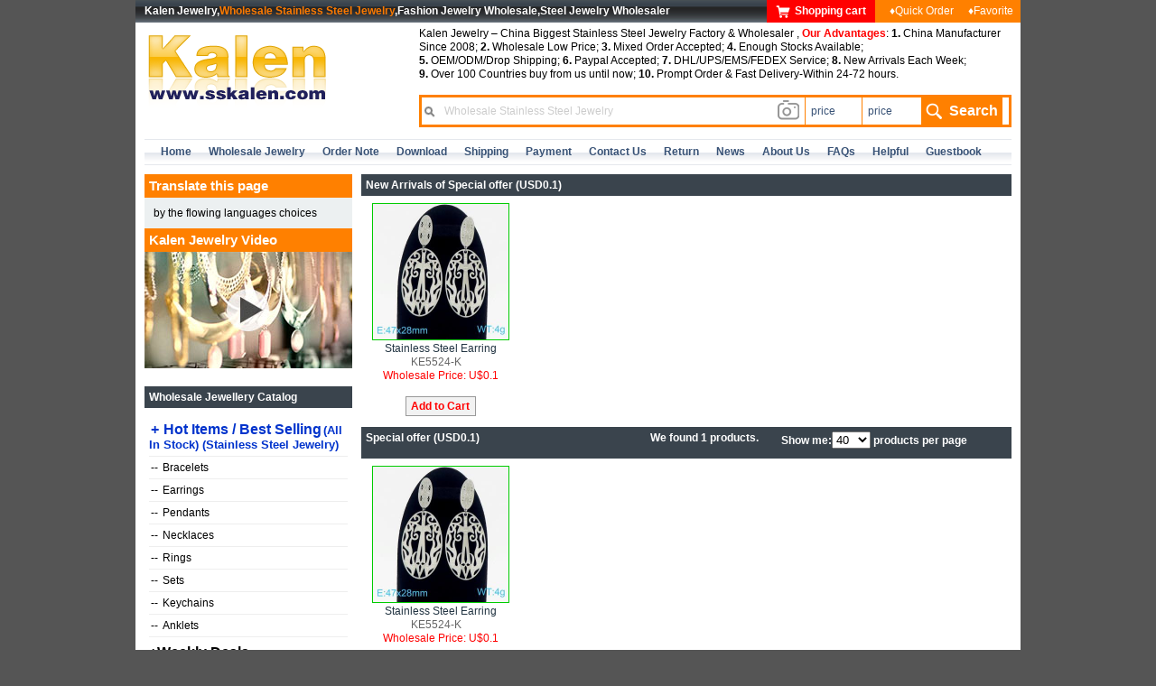

--- FILE ---
content_type: text/html; charset=UTF-8
request_url: http://www.sskalen.com/sonny/productlist/139/
body_size: 14535
content:
<!DOCTYPE html PUBLIC "-//W3C//DTD XHTML 1.0 Transitional//EN" "http://www.w3.org/TR/xhtml1/DTD/xhtml1-transitional.dtd">
<html xmlns="http://www.w3.org/1999/xhtml">
<head>
<meta http-equiv="Content-Type" content="text/html; charset=utf-8" />
<title>Special offer (USD0.1)  -- Kalen Jewelry Stainless Steel Jewelry Wholesale Steel Jewelry Tungsten Jewelry Shamballa Jewelry Titanium Jewelry Silver Jewelry from Guangzhou China</title>
<meta name="description" content="China jewelry manufacture & wholesaler, your online source for Special offer (USD0.1)  at favorable price and excellent service. " />
<meta name="keywords" content="Stainless steel Jewelry wholesale,Stainless steel Bracelet,Titanium jewelry,Tungsten jewerly,Jewelry wholesale,Wholesale Jewelry,Stainless steel cufflinks,Men jewelry,Special offer (USD0.1) " />
<meta name="Copyright" content="Kalen Company Limited" />
<meta name='author' content='Gray aoyuesoft@163.com' />
<link rel="shortcut icon" href="/favicon.ico" />
<link rel="bookmark" href="/favicon.ico" />

<link href="/css/style.css?v=2" rel="stylesheet" type="text/css" />
</head>

<body>
<script type="text/javascript" src="/js/common.js?v=2"></script>
<script type="text/javascript">
var isu=-1;
var oID,oP;
function setShoping(p,id,n){
if(isu==-1){
window.location="/sonny/login/"+'?url='+encodeURIComponent(window.location);
return false;
}
showStatusBox(p,1,-20);
setStatusBox(0);
var aj=new ajax();
aj.url="/sonny/ajaxcart/add/"+id+'/'+n;
aj.callback=function(data){
switch(data)
{
case '26':
setStatusBox(1);
break;
case '30':
setStatusBox(6);
break;
case '31':
setStatusBox(7);
break;
case '301':
window.location="/sonny/login/"+'?url='+encodeURIComponent(window.location);
break;
      case '402':
        setStatusBox(11);
        break;
default:
setStatusBox(3);
break;
}
};
aj.send(); 
}
function setShopingEx(p,id,n,options){
if(isu==-1){
window.location="/sonny/login/"+'?url='+encodeURIComponent(window.location);
return false;
}
oID=id;oP=p;
//$('statusBox').innerHTML=$('cartBox').innerHTML;
if(n==1){
showStatusBox(p,1,-150,'cartBox1');
setRingSize(options);
//setStatusBox(8,id,n);
}else if(n==2){

showStatusBox(p,1,-20,'cartBox2');
//setStatusBox(8,id,n);
}else{
showStatusBox(p,1,-20,'cartBox3');
}
}
function submitToCart(t){
var n;
var aj=new ajax();
if(t==1){
var s=getNum();
n=$('gNo').value;
if(Number(n)<3) {
alert('Total quantity of each style ring can not less buy 3pcs, can be ordered different size');
return false;
};
n=n<3?3:n;
var o=$('cartBox1').getElementsByTagName('select');
for(var i=0; i<o.length; i++) {
o[i].options[0].selected = true; 
}
$('cartBox1').style.display='none';
showStatusBox(oP,1,-20);
setStatusBox(0,0);
aj.url="/sonny/ajaxcart/add/"+oID+'/'+n + '/' + (s?encodeURIComponent(s):'');
}else{
n=$('gNo'+t).value;
$('gNo'+t).options[0].selected = true; 
$('cartBox'+t).style.display='none';
showStatusBox(oP,1,-20);
setStatusBox(0,0);
aj.url="/sonny/ajaxcart/add/"+oID+'/'+n;
}

//$('bottomBox').innerHTML=aj.url;
aj.callback=function(data){
switch(data)
{
case '26':
setStatusBox(1,0);
break;
case '30':
setStatusBox(6);
break;
case '301':
window.location="/sonny/login/"+'?url='+encodeURIComponent(window.location);
break;
default:
setStatusBox(3,0);
break;
}
};
aj.send(); 
}
function setSelect(id,start,end){
var s=document.createElement('select');
s.setAttribute('id',id);
s.setAttribute('name',id);
    
if(start==null || start==undefined) start=0;
//if(end==null || end==undefined) end=100;
//if(start<1)s.options.add(new Option(0,0));
    for(i=start;i<100;i++){
s.options.add(new Option(i,i));
}
if(end==null || end==undefined){
s.options.add(new Option(100,100));
s.options.add(new Option(150,150));
s.options.add(new Option(200,200));
s.options.add(new Option(250,250));
s.options.add(new Option(300,300));
s.options.add(new Option(400,400));
s.options.add(new Option(500,500));
s.options.add(new Option(600,600));
s.options.add(new Option(700,700));
s.options.add(new Option(800,800));
s.options.add(new Option(900,900));
s.options.add(new Option(1000,1000));
}
$(id+'Box').appendChild(s);
}
function hideCartBox(t){
var o=$('cartBox'+t).getElementsByTagName('select');
for(var i=0; i<o.length; i++) {
o[i].options[0].selected = true; 
}
$('cartBox'+t).style.display='none';
}
</script>
<div id="statusBox"></div>
<div id="cartBox1" class="cartBox" style="width:310px;">
<table width="90%" style="margin:5px auto;" border="0" cellspacing="2" cellpadding="2">
  <tr>
    <th width="50" align="left">Size</th>
    <th align="left">Quantity</th>
    <th width="50" align="left">Size</th>
    <th align="left">Quantity</th>
  </tr>
  <tbody id="ringSizebox"></tbody>
</table>
<p style="margin:0; padding:0 0 3px 0; text-align:justify">Can no need to choose any size, and will default is 3pcs each model(sure you can still change to any other quantity when click the red "Yes" into your order list),most do not have size 5,11,12 available for wholesale,and women style most do not have size 10,only size 6 to 9,so if no the size you want we will substitute other closer size in stock, thanks for understanding.</p>
<p style="text-align:center"><input name="gNo" id="gNo" type="hidden" value="3" /><input type="button" class="button" value="Submit to Cart" onclick="javascript:submitToCart(1);"  style="margin:0 6px; color:#F00;font-weight:bolder;"  /><input type="button" class="button" value="Cancel" onclick="javascript:hideCartBox(1);" /></p>

<script type="text/javascript">
function getNum(){
var v;
var s='';
var gNum=0;
for(i=5;i<15;i++){
v=0;
v=$('size'+i).value;
if(v>0 && v!=undefined){
 s+='Size'+i + '=' +v +'; ';
 gNum=gNum+parseInt(v);
}
}
if(gNum==0) gNum=3;
$('gNo').value=gNum;
//alert(gNum);
return s;
};


</script>
</div>
<div id="cartBox2" class="cartBox">
<p>Quantity:<label id="gNo2Box" style="margin:0 0 0 8px"></label></p>
<p><input type="button" class="button" value="Submit to Cart" onclick="javascript:submitToCart(2);"  style="margin:0 6px; color:#F00;font-weight:bolder;"  /><input type="button" class="button" value="Cancel" onclick="javascript:hideCartBox(2);" /></p>
<script type="text/javascript">
setSelect('gNo2',3);
</script>
</div>
</div>
<div id="cartBox3" class="cartBox">
<p>Quantity:<label id="gNo3Box" style="margin:0 0 0 8px"></label></p>
<p><input type="button" class="button" value="Submit to Cart" onclick="javascript:submitToCart(3);"  style="margin:0 6px; color:#F00;font-weight:bolder;"  /><input type="button" class="button" value="Cancel" onclick="javascript:hideCartBox(3);" /></p>
<script type="text/javascript">
setSelect('gNo3',1);
</script>
</div>
<div id="header">
  <div id="topNav">
  	<strong>Kalen Jewelry,<a href="/">Wholesale Stainless Steel Jewelry</a>,Fashion Jewelry Wholesale,Steel Jewelry Wholesaler</strong>
  	<div id="topMenu"><a rel="nofollow" href="/sonny/cartlist/" class="shopcart"><img src="/images/shopcart.png" alt="Kalen Jewelry Shopping cart" /><b>Shopping cart</b></a><a rel="nofollow" href="/sonny/quickorder/">&diams;Quick Order</a><a rel="nofollow" href="/sonny/favoritelist/">&diams;Favorite</a><!-- <a href="/sonny/setlang/">&diams;&nbsp;Spaish</a> --></div>
  </div>
  <div id="logo"><a href="/"><img src="/images/logo.gif" alt="Kalen Stainless Steel Jewelry" /></a></div>
  <div id="explain"><p>Kalen Jewelry – China Biggest Stainless Steel Jewelry Factory & Wholesaler , <strong style="color:#f00">Our Advantages</strong>: <b>1.</b> China Manufacturer Since 2008; <b>2.</b> Wholesale Low Price; <b>3.</b> Mixed Order Accepted; <b>4.</b> Enough Stocks Available; <br /><b>5.</b> OEM/ODM/Drop Shipping; <b>6.</b> Paypal Accepted; <b>7.</b> DHL/UPS/EMS/FEDEX Service; <b>8.</b> New Arrivals Each Week; <br /><b>9.</b> Over 100 Countries buy from us until now; <b>10.</b> Prompt Order & Fast Delivery-Within 24-72 hours.</p></div>
  <div id="search">
  	
    <form action="/sonny/search/" method="get" name="search" onsubmit="if(document.getElementById('k').value=='Wholesale Stainless Steel Jewelry') return false">
    	<div id="exSearch" onmouseover="showSearchType(1);" onfocus="showSearchType(1);"><label onfocus="showSearchType(1);"><input name="t" type="radio" value="0" checked />Product Model</label><label onfocus="showSearchType(1);"><input name="t" type="radio" value="2" />Product Name</label><label onfocus="showSearchType(1);"><input name="t" type="radio" value="3" />Product Content</label></div>
  	  <label>
        <input type="text" name="k" id="k" class="keyword" onblur="if(this.value=='') this.value='Wholesale Stainless Steel Jewelry'; this.style.color='#CCC';showSearchType(0);" title='Wholesale Stainless Steel Jewelry' onfocus="if(this.value=='Wholesale Stainless Steel Jewelry') this.value=''; this.style.color='#385276'; showSearchType(1) " accessKey=s maxLength=50 value='Wholesale Stainless Steel Jewelry' />
        <div class="image-search" id="image-search-btn"></div>
      </label>
      <!--<label>Price:</label>-->
      <label><input type="text" name="p1" class="price" onblur="if(this.value=='') this.value='price'; this.style.color='#CCC';" title='price' onfocus="if(this.value=='price') this.value=''; this.style.color='#385276';" maxLength=10 value='price' /><input type="text" name="p2" class="price" onblur="if(this.value=='') this.value='price'; this.style.color='#CCC';" title='price' onfocus="if(this.value=='price') this.value=''; this.style.color='#385276';" maxLength=10 value='price' /></label>
      <label><input type="submit" id="button" class="button" value="search" /></label>
  	</form>
<script type='text/javascript' src='/js/imagesearch.min.js?v=1'></script>
<script type="text/javascript">
window.ImageSearch({resultUrl:"/sonny/isearch/?k="})
function showSearchType(h){
//document.getElementById('exSearch').style.display=h==1?'block':'none';
}
</script>

  </div>
</div>
<div id="main_Box">
  <div id="mainBox">
    <!-- <div id="topAd"><img src="/images/topad.jpg" alt="Kalen Stainless Steel Jewelry" /></div> -->
    <div id="mainNav">
    	<ul>
        	<li><a href="/">home</a></li>
            <!-- <li><a href="/sonny/productlist/221/">Wholesale Jewelry</a></li> -->
            <li><a  href="/sonny/newproductlist/">Wholesale Jewelry</a></li>
          	<li><a rel="nofollow" href="/sonny/view/3/">Order Note</a></li>
          	<li><a rel="nofollow" href="/sonny/view/9/">Download</a></li>
            <li><a rel="nofollow" href="/sonny/view/4/">Shipping</a></li>
            <li><a  rel="nofollow" href="/sonny/view/5/">Payment</a></li>
            <li><a rel="nofollow" href="/sonny/view/2/">contact us</a></li>
            <li><a rel="nofollow" href="/sonny/view/6/">Return</a></li>
            <li><a href="/sonny/newslist/">news</a></li>
            <li><a href="/sonny/view/1/">about us</a></li>
            <li><a rel="nofollow" href="/sonny/view/10/">FAQs</a></li>
            <li><a rel="nofollow" href="/sonny/view/11/">Helpful</a></li>
            <li><a rel="nofollow" href="/sonny/comment/">Guestbook</a></li>
      </ul>
    </div>
        <div id="minBox">
      <div id="sidebar">
    	  <!--// bof: googletrans //-->
<h3 id="googletransHeading" style="font-weight:bolder;font-size:11pt">Translate this page</h3>
<div id="googletrans" style="padding:10px">
<span>by the flowing languages choices</span>
  <!-- Google Translate Element -->
<div id="google_translate_element" style="display:block"></div>
</div>
<!--// eof: googletrans //-->
        <h3 style="background:#FF8000;font-weight:bolder;font-size:11pt">Kalen Jewelry Video</h3>
        <div><img src="/images/video_230.jpg" id="videopic" onclick="javascript:playvideo();" /></div>
<div id="playerBox"><div id="playerTitle">Kalen Jewelry Video<span onclick="javascript:stopvideo();">Close</span></div><div id="player">
  <video width="640" height="360" controls id="hplayer">
    <source src="/sskalen.mp4" type="video/mp4">
  </video>
</div></div>
<style type="text/css">
#videopic {cursor: pointer; margin-bottom:20px;}
#playerBox {background:#333; padding:5px; width:640px; position:absolute; left:-320px; margin:0 0 0 50%; top:100px; z-index:9999; text-align:justify; display:none}
#playerTitle {height:30px;line-height:30px;color:#fff;font-size:20px;padding:0 10px;}
#playerTitle span {float:right;cursor: pointer;}
#player {background:#000; padding:2px;height:360px;line-height:360px;text-align: center;color: #fff;font-size: 30px}
</style>
<script type="text/javascript">
  function playvideo(){
    document.getElementById('playerBox').style.display='block';
    document.getElementById('hplayer').play();
  }
  function stopvideo(){
    document.getElementById('playerBox').style.display='none';
    document.getElementById('hplayer').pause();
  }
</script>
<!-- <script type="text/javascript" src="/ckplayer/ckplayer.js" charset="utf-8"></script>
<script type="text/javascript">
var flashvars={f:'/sskalen.flv',c:0,p:1,wh:'640:360',e:1,h:2};var params={bgcolor:'#000',allowFullScreen:true,allowScriptAccess:'always',wmode:'transparent'};CKobject.embedSWF('/ckplayer/ckplayer.swf','player','ckplayer_player','640','360',flashvars,params);
function playvideo(){
  document.getElementById('playerBox').style.display='block';
  CKobject.getObjectById('ckplayer_player').playOrPause();
}
function stopvideo(){
  document.getElementById('playerBox').style.display='none';
  //document.getElementById('player').innerHTML='Loading……';
  CKobject.getObjectById('ckplayer_player').playOrPause();
}
</script> -->
        <h3>Wholesale Jewellery Catalog</h3>
          <ul>
          	<li><a href="/sonny/hotlist/" style="color:#03C;font-weight:bolder;font-size:12pt"><span>+</span>Hot Items / Best Selling<span style="font-size:10pt">(All in stock) (Stainless Steel Jewelry)</span></a></li>
            <li><a href="/sonny/hotlist/KB/"><span>--</span>Bracelets</a></li>
            <li><a href="/sonny/hotlist/KE/"><span>--</span>Earrings</a></li>
            <li><a href="/sonny/hotlist/KP/"><span>--</span>Pendants</a></li>
            <li><a href="/sonny/hotlist/KN/"><span>--</span>Necklaces</a></li>
            <li><a href="/sonny/hotlist/KR/"><span>--</span>Rings</a></li>
            <li><a href="/sonny/hotlist/KS/"><span>--</span>Sets</a></li>
            <li><a href="/sonny/hotlist/KY/"><span>--</span>Keychains</a></li>
            <li><a href="/sonny/hotlist/KJ/"><span>--</span>Anklets</a></li>
                                    <li style="font-size:12pt;font-weight:bolder;cursor:pointer;padding:8px 0" lid="221" pid="0" class="chlog"><span class="chlog-i">+</span>Weekly Deals</li>
                                    
                        <li class="clog-221" style="display:none;">
              <a href="/sonny/productlist/222/Low-priced_Goods.html" title="Low-priced Goods"
><span>-</span>Low-priced Goods</a>
            </li>
                        
                        
                        
                        
                        
                        
                        
                        
                        
                        
                        
                        
                        
                        
                        
                        
                        
                        
                        
                        
                        
                        
                        
                        
                        
                        
                        
                        
                        
                        
                        
                        
                        
                        
                        
                        
                        
                        
                        
                        
                        
                        
                        
                        
                        
                        
                        
                        
                        
                        
                        
                        
                        
                        
                        
                        
                        
                        
                        
                        
                        
                        
                        
                        
                        
                        
                        
                        
                        
                        
                        
                        
                        
                        
                        
                        
                        
                        
                        
                        
                        
                        
                        
                        
                        
                        
                        
                        
                        
                        
                        
                        
                        
                        
                        
                        
                        
                        
                        
                        
                        
                        
                        
                        
                        
                        
                        
                        
                        
                        
                        
                        
                        
                        
                        
                        
                        
                        
                        
                        
                        
                        
                        
                        
                        
                        
                        
                        
                        
                        
                        
                        
                        
                        
                        
                        
                        
                        
                        
                        
                        
                        
                        
                        
                        
                        
                        
                        
                        
                        
                        
                        
                        
                        
                        
                        
                        
                        
                        
                        
                        
                        
                        
                        
                        
                        
                        
                        
                        
                        
                        
                        
                        
                        
                        
                        
                        
                        
                        
                        
                        
                        
                        
                        
                        
                        
                        
                        
                        
                        
                        
                        
                        
                        
                        
                        
                        
                        
                        
                        
                        
                        
                        
                        
                        
                        
                        
                        
                        
                        
                        
                        
                        
                        
                        
                        
                        
                        
                        
                        
                        
                        
                        
                        
                        
                        
                        
                        
                        
                        
                        
                        
                        
                        
                        
                        
                        
                        
                        
                        
                        
                        
                        
                        
                        
                        
                        
                        
                        
                        
                        
                        
                        
                        
                        
                        
                        
                        
                        
                        
                        
                        
                        
                        
                        
                        
                        
                        
                        
                        
                        
                        
                        
                        
                        
                        
                        
                        
                        
                        

                      	
                      	
                        <li style="font-size:12pt;font-weight:bolder;cursor:pointer;padding:8px 0" lid="227" pid="0" class="chlog"><span class="chlog-i">+</span>Top Ranking</li>
                                    
                        
                        
                        <li class="clog-227" style="display:none;">
              <a href="/sonny/productlist/228/Hot_Sale_Items.html" title="Hot Sale Items"
><span>-</span>Hot Sale Items</a>
            </li>
                        
                        
                        
                        
                        
                        
                        
                        
                        
                        
                        
                        
                        
                        
                        
                        
                        
                        
                        
                        
                        
                        
                        
                        
                        
                        
                        
                        
                        
                        
                        
                        
                        
                        
                        
                        
                        
                        
                        
                        
                        
                        
                        
                        
                        
                        
                        
                        
                        
                        
                        
                        
                        
                        
                        
                        
                        
                        
                        
                        
                        
                        
                        
                        
                        
                        
                        
                        
                        
                        
                        
                        
                        
                        
                        
                        
                        
                        
                        
                        
                        
                        
                        
                        
                        
                        
                        
                        
                        
                        
                        
                        
                        
                        
                        
                        
                        
                        
                        
                        
                        
                        
                        
                        
                        
                        
                        
                        
                        
                        
                        
                        
                        
                        
                        
                        
                        
                        
                        
                        
                        
                        
                        
                        
                        
                        
                        
                        
                        
                        
                        
                        
                        
                        
                        
                        
                        
                        
                        
                        
                        
                        
                        
                        
                        
                        
                        
                        
                        
                        
                        
                        
                        
                        
                        
                        
                        
                        
                        
                        
                        
                        
                        
                        
                        
                        
                        
                        
                        
                        
                        
                        
                        
                        
                        
                        
                        
                        
                        
                        
                        
                        
                        
                        
                        
                        
                        
                        
                        
                        
                        
                        
                        
                        
                        
                        
                        
                        
                        
                        
                        
                        
                        
                        
                        
                        
                        
                        
                        
                        
                        
                        
                        
                        
                        
                        
                        
                        
                        
                        
                        
                        
                        
                        
                        
                        
                        
                        
                        
                        
                        
                        
                        
                        
                        
                        
                        
                        
                        
                        
                        
                        
                        
                        
                        
                        
                        
                        
                        
                        
                        
                        
                        
                        
                        
                        
                        
                        
                        
                        
                        
                        
                        
                        
                        
                        
                        
                        
                        
                        
                        
                        
                        
                        
                        
                        
                        
                        

                      	
                      	
                        <li style="font-size:12pt;font-weight:bolder;cursor:pointer;padding:8px 0" lid="139" pid="0" class="chlog"><span class="chlog-i">+</span>Special offer (USD0.1) </li>
                                    
                        
                        
                        
                        
                        <li class="clog-139" style="display:none;">
              <a href="/sonny/productlist/71/Closeout/Lasts_Goods_(USD0.1)_.html" title="Closeout/Lasts Goods (USD0.1) "
 style="color:#03C;font-weight:bolder;font-size:10pt"><span>-</span>Closeout/Lasts Goods (USD0.1) </a>
            </li>
                        
                        
                        
                        
                        
                        
                        
                        
                        
                        
                        
                        
                        
                        
                        
                        
                        
                        
                        
                        
                        
                        
                        
                        
                        
                        
                        
                        
                        
                        
                        
                        
                        
                        
                        
                        
                        
                        
                        
                        
                        
                        
                        
                        
                        
                        
                        
                        
                        
                        
                        
                        
                        
                        
                        
                        
                        
                        
                        
                        
                        
                        
                        
                        
                        
                        
                        
                        
                        
                        
                        
                        
                        
                        
                        
                        
                        
                        
                        
                        
                        
                        
                        
                        
                        
                        
                        
                        
                        
                        
                        
                        
                        
                        
                        
                        
                        
                        
                        
                        
                        
                        
                        
                        
                        
                        
                        
                        
                        
                        
                        
                        
                        
                        
                        
                        
                        
                        
                        
                        
                        
                        
                        
                        
                        
                        
                        
                        
                        
                        
                        
                        
                        
                        
                        
                        
                        
                        
                        
                        
                        
                        
                        
                        
                        
                        
                        
                        
                        
                        
                        
                        
                        
                        
                        
                        
                        
                        
                        
                        
                        
                        
                        
                        
                        
                        
                        
                        
                        
                        
                        
                        
                        
                        
                        
                        
                        
                        
                        
                        
                        
                        
                        
                        
                        
                        
                        
                        
                        
                        
                        
                        
                        
                        
                        
                        
                        
                        
                        
                        
                        
                        
                        
                        
                        
                        
                        
                        
                        
                        
                        
                        
                        
                        
                        
                        
                        
                        
                        
                        
                        
                        
                        
                        
                        
                        
                        
                        
                        
                        
                        
                        
                        
                        
                        
                        
                        
                        
                        
                        
                        
                        
                        
                        
                        
                        
                        
                        
                        
                        
                        
                        
                        
                        
                        
                        
                        
                        
                        
                        
                        
                        
                        
                        
                        
                        
                        
                        
                        
                        
                        
                        
                        
                        
                        
                        

                      	
                      	
                        <li style="font-size:12pt;font-weight:bolder;cursor:pointer;padding:8px 0" lid="161" pid="0" class="chlog"><span class="chlog-i">+</span>Promotional Jewelry </li>
                                    
                        
                        
                        
                        
                        
                        
                        <li class="clog-161" style="display:none;">
              <a href="/sonny/productlist/95/Promotional_Bracelets.html" title="Promotional Bracelets"
><span>-</span>Promotional Bracelets</a>
            </li>
                        
                        <li class="clog-161" style="display:none;">
              <a href="/sonny/productlist/267/Promotional_Rings.html" title="Promotional Rings"
><span>-</span>Promotional Rings</a>
            </li>
                        
                        <li class="clog-161" style="display:none;">
              <a href="/sonny/productlist/29/Promotional_Earrings.html" title="Promotional Earrings"
><span>-</span>Promotional Earrings</a>
            </li>
                        
                        <li class="clog-161" style="display:none;">
              <a href="/sonny/productlist/265/Promotional_Pendants.html" title="Promotional Pendants"
><span>-</span>Promotional Pendants</a>
            </li>
                        
                        <li class="clog-161" style="display:none;">
              <a href="/sonny/productlist/208/Promotional_Bangles.html" title="Promotional Bangles"
><span>-</span>Promotional Bangles</a>
            </li>
                        
                        <li class="clog-161" style="display:none;">
              <a href="/sonny/productlist/281/Promotional_Sets.html" title="Promotional Sets"
><span>-</span>Promotional Sets</a>
            </li>
                        
                        <li class="clog-161" style="display:none;">
              <a href="/sonny/productlist/322/Promotional_Necklaces.html" title="Promotional Necklaces"
><span>-</span>Promotional Necklaces</a>
            </li>
                        
                        <li class="clog-161" style="display:none;">
              <a href="/sonny/productlist/162/Promotional_Components.html" title="Promotional Components"
><span>-</span>Promotional Components</a>
            </li>
                        
                        <li class="clog-161" style="display:none;">
              <a href="/sonny/productlist/370/Promotional_Anklets.html" title="Promotional Anklets"
><span>-</span>Promotional Anklets</a>
            </li>
                        
                        
                        
                        
                        
                        
                        
                        
                        
                        
                        
                        
                        
                        
                        
                        
                        
                        
                        
                        
                        
                        
                        
                        
                        
                        
                        
                        
                        
                        
                        
                        
                        
                        
                        
                        
                        
                        
                        
                        
                        
                        
                        
                        
                        
                        
                        
                        
                        
                        
                        
                        
                        
                        
                        
                        
                        
                        
                        
                        
                        
                        
                        
                        
                        
                        
                        
                        
                        
                        
                        
                        
                        
                        
                        
                        
                        
                        
                        
                        
                        
                        
                        
                        
                        
                        
                        
                        
                        
                        
                        
                        
                        
                        
                        
                        
                        
                        
                        
                        
                        
                        
                        
                        
                        
                        
                        
                        
                        
                        
                        
                        
                        
                        
                        
                        
                        
                        
                        
                        
                        
                        
                        
                        
                        
                        
                        
                        
                        
                        
                        
                        
                        
                        
                        
                        
                        
                        
                        
                        
                        
                        
                        
                        
                        
                        
                        
                        
                        
                        
                        
                        
                        
                        
                        
                        
                        
                        
                        
                        
                        
                        
                        
                        
                        
                        
                        
                        
                        
                        
                        
                        
                        
                        
                        
                        
                        
                        
                        
                        
                        
                        
                        
                        
                        
                        
                        
                        
                        
                        
                        
                        
                        
                        
                        
                        
                        
                        
                        
                        
                        
                        
                        
                        
                        
                        
                        
                        
                        
                        
                        
                        
                        
                        
                        
                        
                        
                        
                        
                        
                        
                        
                        
                        
                        
                        
                        
                        
                        
                        
                        
                        
                        
                        
                        
                        
                        
                        
                        
                        
                        
                        
                        
                        
                        
                        
                        
                        
                        
                        
                        
                        
                        
                        
                        
                        
                        
                        
                        
                        
                        
                        
                        
                        
                        
                        

                      	
                      	
                      	
                      	
                      	
                      	
                      	
                      	
                      	
                      	
                        <li style="font-size:12pt;font-weight:bolder;cursor:pointer;padding:8px 0" lid="350" pid="0" class="chlog"><span class="chlog-i">+</span>Hollow/Chunky Jewelry</li>
                                    
                        
                        
                        
                        
                        
                        
                        
                        
                        
                        
                        
                        
                        
                        
                        
                        
                        <li class="clog-350" style="display:none;">
              <a href="/sonny/productlist/347/Hollow/Chunky_Earrings.html" title="Hollow/Chunky Earrings"
><span>-</span>Hollow/Chunky Earrings</a>
            </li>
                        
                        <li class="clog-350" style="display:none;">
              <a href="/sonny/productlist/351/Hollow/Chunky_Pendants.html" title="Hollow/Chunky Pendants"
><span>-</span>Hollow/Chunky Pendants</a>
            </li>
                        
                        <li class="clog-350" style="display:none;">
              <a href="/sonny/productlist/352/Hollow/Chunky_Necklaces.html" title="Hollow/Chunky Necklaces"
><span>-</span>Hollow/Chunky Necklaces</a>
            </li>
                        
                        <li class="clog-350" style="display:none;">
              <a href="/sonny/productlist/353/Hollow/Chunky_Bracelets.html" title="Hollow/Chunky Bracelets"
><span>-</span>Hollow/Chunky Bracelets</a>
            </li>
                        
                        <li class="clog-350" style="display:none;">
              <a href="/sonny/productlist/354/Hollow/Chunky_Rings.html" title="Hollow/Chunky Rings"
><span>-</span>Hollow/Chunky Rings</a>
            </li>
                        
                        <li class="clog-350" style="display:none;">
              <a href="/sonny/productlist/356/Hollow/Chunky_Bangles.html" title="Hollow/Chunky Bangles"
><span>-</span>Hollow/Chunky Bangles</a>
            </li>
                        
                        <li class="clog-350" style="display:none;">
              <a href="/sonny/productlist/355/Hollow/Chunky_Sets.html" title="Hollow/Chunky Sets"
><span>-</span>Hollow/Chunky Sets</a>
            </li>
                        
                        
                        
                        
                        
                        
                        
                        
                        
                        
                        
                        
                        
                        
                        
                        
                        
                        
                        
                        
                        
                        
                        
                        
                        
                        
                        
                        
                        
                        
                        
                        
                        
                        
                        
                        
                        
                        
                        
                        
                        
                        
                        
                        
                        
                        
                        
                        
                        
                        
                        
                        
                        
                        
                        
                        
                        
                        
                        
                        
                        
                        
                        
                        
                        
                        
                        
                        
                        
                        
                        
                        
                        
                        
                        
                        
                        
                        
                        
                        
                        
                        
                        
                        
                        
                        
                        
                        
                        
                        
                        
                        
                        
                        
                        
                        
                        
                        
                        
                        
                        
                        
                        
                        
                        
                        
                        
                        
                        
                        
                        
                        
                        
                        
                        
                        
                        
                        
                        
                        
                        
                        
                        
                        
                        
                        
                        
                        
                        
                        
                        
                        
                        
                        
                        
                        
                        
                        
                        
                        
                        
                        
                        
                        
                        
                        
                        
                        
                        
                        
                        
                        
                        
                        
                        
                        
                        
                        
                        
                        
                        
                        
                        
                        
                        
                        
                        
                        
                        
                        
                        
                        
                        
                        
                        
                        
                        
                        
                        
                        
                        
                        
                        
                        
                        
                        
                        
                        
                        
                        
                        
                        
                        
                        
                        
                        
                        
                        
                        
                        
                        
                        
                        
                        
                        
                        
                        
                        
                        
                        
                        
                        
                        
                        
                        
                        
                        
                        
                        
                        
                        
                        
                        
                        
                        
                        
                        
                        
                        
                        
                        
                        
                        
                        
                        
                        
                        
                        
                        
                        
                        
                        
                        
                        
                        
                        
                        
                        
                        
                        
                        
                        
                        
                        
                        
                        
                        
                        

                      	
                      	
                      	
                      	
                      	
                      	
                      	
                      	
                        <li style="font-size:12pt;font-weight:bolder;cursor:pointer;padding:8px 0" lid="175" pid="0" class="chlog"><span class="chlog-i">+</span>INS Jewelry(NEW)</li>
                                    
                        
                        
                        
                        
                        
                        
                        
                        
                        
                        
                        
                        
                        
                        
                        
                        
                        
                        
                        
                        
                        
                        
                        
                        
                        <li class="clog-175" style="display:none;">
              <a href="/sonny/productlist/270/INS_Bracelets.html" title="INS Bracelets"
><span>-</span>INS Bracelets</a>
            </li>
                        
                        <li class="clog-175" style="display:none;">
              <a href="/sonny/productlist/325/INS_Necklaces.html" title="INS Necklaces"
><span>-</span>INS Necklaces</a>
            </li>
                        
                        
                        
                        
                        
                        
                        
                        
                        
                        
                        
                        
                        
                        
                        
                        
                        
                        
                        
                        
                        
                        
                        
                        
                        
                        
                        
                        
                        
                        
                        
                        
                        
                        
                        
                        
                        
                        
                        
                        
                        
                        
                        
                        
                        
                        
                        
                        
                        
                        
                        
                        
                        
                        
                        
                        
                        
                        
                        
                        
                        
                        
                        
                        
                        
                        
                        
                        
                        
                        
                        
                        
                        
                        
                        
                        
                        
                        
                        
                        
                        
                        
                        
                        
                        
                        
                        
                        
                        
                        
                        
                        
                        
                        
                        
                        
                        
                        
                        
                        
                        
                        
                        
                        
                        
                        
                        
                        
                        
                        
                        
                        
                        
                        
                        
                        
                        
                        
                        
                        
                        
                        
                        
                        
                        
                        
                        
                        
                        
                        
                        
                        
                        
                        
                        
                        
                        
                        
                        
                        
                        
                        
                        
                        
                        
                        
                        
                        
                        
                        
                        
                        
                        
                        
                        
                        
                        
                        
                        
                        
                        
                        
                        
                        
                        
                        
                        
                        
                        
                        
                        
                        
                        
                        
                        
                        
                        
                        
                        
                        
                        
                        
                        
                        
                        
                        
                        
                        
                        
                        
                        
                        
                        
                        
                        
                        
                        
                        
                        
                        
                        
                        
                        
                        
                        
                        
                        
                        
                        
                        
                        
                        
                        
                        
                        
                        
                        
                        
                        
                        
                        
                        
                        
                        
                        
                        
                        
                        
                        
                        
                        
                        
                        
                        
                        
                        
                        
                        
                        
                        
                        
                        
                        
                        
                        
                        
                        
                        
                        
                        
                        
                        
                        
                        
                        

                      	
                      	
                      	
                        <li style="font-size:12pt;font-weight:bolder;cursor:pointer;padding:8px 0" lid="131" pid="0" class="chlog"><span class="chlog-i">+</span>Jewelry Sets（New）</li>
                                    
                        
                        
                        
                        
                        
                        
                        
                        
                        
                        
                        
                        
                        
                        
                        
                        
                        
                        
                        
                        
                        
                        
                        
                        
                        
                        
                        
                        <li class="clog-131" style="display:none;">
              <a href="/sonny/productlist/67/Stainless_Steel_Jewelry_Sets_(most_women).html" title="Stainless Steel Jewelry Sets (most women)"
><span>-</span>SS Jewelry Sets (most women)</a>
            </li>
                        
                        <li class="clog-131" style="display:none;">
              <a href="/sonny/productlist/121/Stainless_Steel_Jewelry_Sets_(most_men).html" title="Stainless Steel Jewelry Sets (most men)"
><span>-</span>SS Jewelry Sets (most men)</a>
            </li>
                        
                        <li class="clog-131" style="display:none;">
              <a href="/sonny/productlist/110/Alloy_Sets.html" title="Alloy Sets"
><span>-</span>Alloy Sets</a>
            </li>
                        
                        <li class="clog-131" style="display:none;">
              <a href="/sonny/productlist/173/Pearl_Sets.html" title="Pearl Sets"
><span>-</span>Pearl Sets</a>
            </li>
                        
                        <li class="clog-131" style="display:none;">
              <a href="/sonny/productlist/263/Stone_&_Crystal_Sets.html" title="Stone & Crystal Sets"
><span>-</span>Stone & Crystal Sets</a>
            </li>
                        
                        <li class="clog-131" style="display:none;">
              <a href="/sonny/productlist/277/Four_Pieces_Sets.html" title="Four Pieces Sets"
><span>-</span>Four Pieces Sets</a>
            </li>
                        
                        <li class="clog-131" style="display:none;">
              <a href="/sonny/productlist/11/Three_Pieces_Sets.html" title="Three Pieces Sets"
><span>-</span>Three Pieces Sets</a>
            </li>
                        
                        <li class="clog-131" style="display:none;">
              <a href="/sonny/productlist/257/Shell_Sets.html" title="Shell Sets"
><span>-</span>Shell Sets</a>
            </li>
                        
                        <li class="clog-131" style="display:none;">
              <a href="/sonny/productlist/253/Resin_Epoxy_Sets.html" title="Resin Epoxy Sets"
><span>-</span>Resin Epoxy Sets</a>
            </li>
                        
                        <li class="clog-131" style="display:none;">
              <a href="/sonny/productlist/147/Link_Chain_Sets.html" title="Link Chain Sets"
><span>-</span>Link Chain Sets</a>
            </li>
                        
                        <li class="clog-131" style="display:none;">
              <a href="/sonny/productlist/362/Heavy_Style_Sets.html" title="Heavy Style Sets"
><span>-</span>Heavy Style Sets</a>
            </li>
                        
                        
                        
                        
                        
                        
                        
                        
                        
                        
                        
                        
                        
                        
                        
                        
                        
                        
                        
                        
                        
                        
                        
                        
                        
                        
                        
                        
                        
                        
                        
                        
                        
                        
                        
                        
                        
                        
                        
                        
                        
                        
                        
                        
                        
                        
                        
                        
                        
                        
                        
                        
                        
                        
                        
                        
                        
                        
                        
                        
                        
                        
                        
                        
                        
                        
                        
                        
                        
                        
                        
                        
                        
                        
                        
                        
                        
                        
                        
                        
                        
                        
                        
                        
                        
                        
                        
                        
                        
                        
                        
                        
                        
                        
                        
                        
                        
                        
                        
                        
                        
                        
                        
                        
                        
                        
                        
                        
                        
                        
                        
                        
                        
                        
                        
                        
                        
                        
                        
                        
                        
                        
                        
                        
                        
                        
                        
                        
                        
                        
                        
                        
                        
                        
                        
                        
                        
                        
                        
                        
                        
                        
                        
                        
                        
                        
                        
                        
                        
                        
                        
                        
                        
                        
                        
                        
                        
                        
                        
                        
                        
                        
                        
                        
                        
                        
                        
                        
                        
                        
                        
                        
                        
                        
                        
                        
                        
                        
                        
                        
                        
                        
                        
                        
                        
                        
                        
                        
                        
                        
                        
                        
                        
                        
                        
                        
                        
                        
                        
                        
                        
                        
                        
                        
                        
                        
                        
                        
                        
                        
                        
                        
                        
                        
                        
                        
                        
                        
                        
                        
                        
                        
                        
                        
                        
                        
                        
                        
                        
                        
                        
                        
                        
                        
                        
                        
                        
                        
                        
                        
                        
                        
                        

                      	
                      	
                      	
                      	
                      	
                      	
                      	
                      	
                      	
                      	
                      	
                      	
                        <li style="font-size:12pt;font-weight:bolder;cursor:pointer;padding:8px 0" lid="133" pid="0" class="chlog"><span class="chlog-i">+</span>Bracelets （New）</li>
                                    
                        
                        
                        
                        
                        
                        
                        
                        
                        
                        
                        
                        
                        
                        
                        
                        
                        
                        
                        
                        
                        
                        
                        
                        
                        
                        
                        
                        
                        
                        
                        
                        
                        
                        
                        
                        
                        
                        
                        
                        <li class="clog-133" style="display:none;">
              <a href="/sonny/productlist/3/Stainless_Steel_Bracelets_(Most_women).html" title="Stainless Steel Bracelets (Most women)"
><span>-</span>SS Bracelets (Most women)</a>
            </li>
                        
                        <li class="clog-133" style="display:none;">
              <a href="/sonny/productlist/91/Stainless_Steel_Bracelets_(Most_men).html" title="Stainless Steel Bracelets (Most men)"
><span>-</span>SS Bracelets (Most men)</a>
            </li>
                        
                        <li class="clog-133" style="display:none;">
              <a href="/sonny/productlist/160/Stainless_Steel_Bicycle_Bracelets.html" title="Stainless Steel Bicycle Bracelets"
><span>-</span>SS Bicycle Bracelets</a>
            </li>
                        
                        <li class="clog-133" style="display:none;">
              <a href="/sonny/productlist/6/Stainless_Steel_Gold-Plating_Bracelets_.html" title="Stainless Steel Gold-Plating Bracelets "
><span>-</span>SS Gold-Plating Bracelets </a>
            </li>
                        
                        <li class="clog-133" style="display:none;">
              <a href="/sonny/productlist/194/Stainless_Steel_Rose_Gold-plating_Bracelets.html" title="Stainless Steel Rose Gold-plating Bracelets"
><span>-</span>SS Rose Gold-plating Bracelets</a>
            </li>
                        
                        <li class="clog-133" style="display:none;">
              <a href="/sonny/productlist/112/Stainless_Steel_Black-Plating_Bracelets.html" title="Stainless Steel Black-Plating Bracelets"
><span>-</span>SS Black-Plating Bracelets</a>
            </li>
                        
                        <li class="clog-133" style="display:none;">
              <a href="/sonny/productlist/198/Stainless_Steel_Copper-plating_Bracelets.html" title="Stainless Steel Copper-plating Bracelets"
><span>-</span>SS Copper-plating Bracelets</a>
            </li>
                        
                        <li class="clog-133" style="display:none;">
              <a href="/sonny/productlist/152/Gun_Black_Plating_Bracelets.html" title="Gun Black Plating Bracelets"
><span>-</span>Gun Black Plating Bracelets</a>
            </li>
                        
                        <li class="clog-133" style="display:none;">
              <a href="/sonny/productlist/89/Stainless_Steel_Oxidized_Bracelets.html" title="Stainless Steel Oxidized Bracelets"
><span>-</span>SS Oxidized Bracelets</a>
            </li>
                        
                        <li class="clog-133" style="display:none;">
              <a href="/sonny/productlist/359/Ancient_Silver-P_Bracelets.html" title="Ancient Silver-P Bracelets"
><span>-</span>Ancient Silver-P Bracelets</a>
            </li>
                        
                        <li class="clog-133" style="display:none;">
              <a href="/sonny/productlist/331/Blue_Plating_Bracelets.html" title="Blue Plating Bracelets"
><span>-</span>Blue Plating Bracelets</a>
            </li>
                        
                        <li class="clog-133" style="display:none;">
              <a href="/sonny/productlist/13/Stainless_Steel_Special_Bracelets.html" title="Stainless Steel Special Bracelets"
><span>-</span>SS Special Bracelets</a>
            </li>
                        
                        <li class="clog-133" style="display:none;">
              <a href="/sonny/productlist/330/Heavy_Bracelets.html" title="Heavy Bracelets"
><span>-</span>Heavy Bracelets</a>
            </li>
                        
                        <li class="clog-133" style="display:none;">
              <a href="/sonny/productlist/8/Stainless_Steel_Leather_Bracelets.html" title="Stainless Steel Leather Bracelets"
><span>-</span>SS Leather Bracelets</a>
            </li>
                        
                        <li class="clog-133" style="display:none;">
              <a href="/sonny/productlist/159/Stainless_Steel_Skull_Bracelets.html" title="Stainless Steel Skull Bracelets"
><span>-</span>SS Skull Bracelets</a>
            </li>
                        
                        <li class="clog-133" style="display:none;">
              <a href="/sonny/productlist/205/Stainless_Steel_Crystal_Bracelets.html" title="Stainless Steel Crystal Bracelets"
><span>-</span>SS Crystal Bracelets</a>
            </li>
                        
                        <li class="clog-133" style="display:none;">
              <a href="/sonny/productlist/9/Stainless_Steel_Stone_Bracelets.html" title="Stainless Steel Stone Bracelets"
><span>-</span>SS Stone Bracelets</a>
            </li>
                        
                        <li class="clog-133" style="display:none;">
              <a href="/sonny/productlist/209/Pearl_Bracelets.html" title="Pearl Bracelets"
><span>-</span>Pearl Bracelets</a>
            </li>
                        
                        <li class="clog-133" style="display:none;">
              <a href="/sonny/productlist/104/Braid_Fashion_Bracelets.html" title="Braid Fashion Bracelets"
><span>-</span>Braid Fashion Bracelets</a>
            </li>
                        
                        <li class="clog-133" style="display:none;">
              <a href="/sonny/productlist/163/Stainless_Steel_Mesh_Bracelets.html" title="Stainless Steel Mesh Bracelets"
><span>-</span>SS Mesh Bracelets</a>
            </li>
                        
                        <li class="clog-133" style="display:none;">
              <a href="/sonny/productlist/4/Stainless_Steel_Rubber_Bracelets.html" title="Stainless Steel Rubber Bracelets"
><span>-</span>SS Rubber Bracelets</a>
            </li>
                        
                        <li class="clog-133" style="display:none;">
              <a href="/sonny/productlist/214/Alloy_&_Iron_Bracelets.html" title="Alloy & Iron Bracelets"
><span>-</span>Alloy & Iron Bracelets</a>
            </li>
                        
                        <li class="clog-133" style="display:none;">
              <a href="/sonny/productlist/48/Tungsten_Bracelets.html" title="Tungsten Bracelets"
><span>-</span>Tungsten Bracelets</a>
            </li>
                        
                        <li class="clog-133" style="display:none;">
              <a href="/sonny/productlist/65/Stainless_Steel_Ceramic_Bracelets.html" title="Stainless Steel Ceramic Bracelets"
><span>-</span>SS Ceramic Bracelets</a>
            </li>
                        
                        <li class="clog-133" style="display:none;">
              <a href="/sonny/productlist/14/Stainless_Steel_Magnet_Bracelets.html" title="Stainless Steel Magnet Bracelets"
><span>-</span>SS Magnet Bracelets</a>
            </li>
                        
                        <li class="clog-133" style="display:none;">
              <a href="/sonny/productlist/7/Stainless_Steel_Plastic_Bracelets.html" title="Stainless Steel Plastic Bracelets"
><span>-</span>SS Plastic Bracelets</a>
            </li>
                        
                        <li class="clog-133" style="display:none;">
              <a href="/sonny/productlist/241/Stainless_Steel_Rosary_Bracelets.html" title="Stainless Steel Rosary Bracelets"
><span>-</span>SS Rosary Bracelets</a>
            </li>
                        
                        <li class="clog-133" style="display:none;">
              <a href="/sonny/productlist/323/Couple_Bracelets.html" title="Couple Bracelets"
><span>-</span>Couple Bracelets</a>
            </li>
                        
                        <li class="clog-133" style="display:none;">
              <a href="/sonny/productlist/275/Bead_Bracelets.html" title="Bead Bracelets"
><span>-</span>Bead Bracelets</a>
            </li>
                        
                        <li class="clog-133" style="display:none;">
              <a href="/sonny/productlist/274/Animal_Bracelets.html" title="Animal Bracelets"
><span>-</span>Animal Bracelets</a>
            </li>
                        
                        <li class="clog-133" style="display:none;">
              <a href="/sonny/productlist/92/Shell_Braclets.html" title="Shell Braclets"
><span>-</span>Shell Braclets</a>
            </li>
                        
                        <li class="clog-133" style="display:none;">
              <a href="/sonny/productlist/363/Adjustable_Bracelets.html" title="Adjustable Bracelets"
><span>-</span>Adjustable Bracelets</a>
            </li>
                        
                        
                        
                        
                        
                        
                        
                        
                        
                        
                        
                        
                        
                        
                        
                        
                        
                        
                        
                        
                        
                        
                        
                        
                        
                        
                        
                        
                        
                        
                        
                        
                        
                        
                        
                        
                        
                        
                        
                        
                        
                        
                        
                        
                        
                        
                        
                        
                        
                        
                        
                        
                        
                        
                        
                        
                        
                        
                        
                        
                        
                        
                        
                        
                        
                        
                        
                        
                        
                        
                        
                        
                        
                        
                        
                        
                        
                        
                        
                        
                        
                        
                        
                        
                        
                        
                        
                        
                        
                        
                        
                        
                        
                        
                        
                        
                        
                        
                        
                        
                        
                        
                        
                        
                        
                        
                        
                        
                        
                        
                        
                        
                        
                        
                        
                        
                        
                        
                        
                        
                        
                        
                        
                        
                        
                        
                        
                        
                        
                        
                        
                        
                        
                        
                        
                        
                        
                        
                        
                        
                        
                        
                        
                        
                        
                        
                        
                        
                        
                        
                        
                        
                        
                        
                        
                        
                        
                        
                        
                        
                        
                        
                        
                        
                        
                        
                        
                        
                        
                        
                        
                        
                        
                        
                        
                        
                        
                        
                        
                        
                        
                        
                        
                        
                        
                        
                        
                        
                        
                        
                        
                        
                        
                        
                        
                        
                        
                        
                        
                        
                        
                        
                        
                        
                        
                        
                        
                        
                        
                        

                      	
                      	
                      	
                      	
                      	
                      	
                      	
                      	
                      	
                      	
                      	
                      	
                      	
                      	
                      	
                      	
                      	
                      	
                      	
                      	
                      	
                      	
                      	
                      	
                      	
                      	
                      	
                      	
                      	
                      	
                      	
                      	
                      	
                        <li style="font-size:12pt;font-weight:bolder;cursor:pointer;padding:8px 0" lid="138" pid="0" class="chlog"><span class="chlog-i">+</span>Bangles（New）</li>
                                    
                        
                        
                        
                        
                        
                        
                        
                        
                        
                        
                        
                        
                        
                        
                        
                        
                        
                        
                        
                        
                        
                        
                        
                        
                        
                        
                        
                        
                        
                        
                        
                        
                        
                        
                        
                        
                        
                        
                        
                        
                        
                        
                        
                        
                        
                        
                        
                        
                        
                        
                        
                        
                        
                        
                        
                        
                        
                        
                        
                        
                        
                        
                        
                        
                        
                        
                        
                        
                        
                        
                        
                        
                        <li class="clog-138" style="display:none;">
              <a href="/sonny/productlist/20/Stainless_Steel_Bangles.html" title="Stainless Steel Bangles"
><span>-</span>Stainless Steel Bangles</a>
            </li>
                        
                        <li class="clog-138" style="display:none;">
              <a href="/sonny/productlist/22/Stainless_Steel_Gold-Plating_Bangles.html" title="Stainless Steel Gold-Plating Bangles"
><span>-</span>SS Gold-Plating Bangles</a>
            </li>
                        
                        <li class="clog-138" style="display:none;">
              <a href="/sonny/productlist/193/Stainless_Steel_Rose_Gold-plating_Bangles.html" title="Stainless Steel Rose Gold-plating Bangles"
><span>-</span>SS Rose Gold-plating Bangles</a>
            </li>
                        
                        <li class="clog-138" style="display:none;">
              <a href="/sonny/productlist/111/Stainless_Steel_Black-Plating_Bangles.html" title="Stainless Steel Black-Plating Bangles"
><span>-</span>SS Black-Plating Bangles</a>
            </li>
                        
                        <li class="clog-138" style="display:none;">
              <a href="/sonny/productlist/230/Stainless_Steel_Blue-Plating_Bangles.html" title="Stainless Steel Blue-Plating Bangles"
><span>-</span>SS Blue-Plating Bangles</a>
            </li>
                        
                        <li class="clog-138" style="display:none;">
              <a href="/sonny/productlist/24/Stainless_Steel_Leather_Bangles.html" title="Stainless Steel Leather Bangles"
><span>-</span>SS Leather Bangles</a>
            </li>
                        
                        <li class="clog-138" style="display:none;">
              <a href="/sonny/productlist/142/Gun_Black_Plating_Bangles.html" title="Gun Black Plating Bangles"
><span>-</span>Gun Black Plating Bangles</a>
            </li>
                        
                        <li class="clog-138" style="display:none;">
              <a href="/sonny/productlist/327/Oxidized_Bangles.html" title="Oxidized Bangles"
><span>-</span>Oxidized Bangles</a>
            </li>
                        
                        <li class="clog-138" style="display:none;">
              <a href="/sonny/productlist/340/Antique_Silver-P_Bangles.html" title="Antique Silver-P Bangles"
><span>-</span>Antique Silver-P Bangles</a>
            </li>
                        
                        <li class="clog-138" style="display:none;">
              <a href="/sonny/productlist/23/Stainless_Steel_Stone_Bangles.html" title="Stainless Steel Stone Bangles"
><span>-</span>SS Stone Bangles</a>
            </li>
                        
                        <li class="clog-138" style="display:none;">
              <a href="/sonny/productlist/21/Stainless_Steel_Wire_Bangles.html" title="Stainless Steel Wire Bangles"
><span>-</span>SS Wire Bangles</a>
            </li>
                        
                        <li class="clog-138" style="display:none;">
              <a href="/sonny/productlist/158/Stainless_Steel_Skull_Bangles.html" title="Stainless Steel Skull Bangles"
><span>-</span>SS Skull Bangles</a>
            </li>
                        
                        <li class="clog-138" style="display:none;">
              <a href="/sonny/productlist/17/Stainless_Steel_Plastic_Bangles.html" title="Stainless Steel Plastic Bangles"
><span>-</span>SS Plastic Bangles</a>
            </li>
                        
                        <li class="clog-138" style="display:none;">
              <a href="/sonny/productlist/18/Stainless_Steel_Rubber_Bangles_.html" title="Stainless Steel Rubber Bangles "
><span>-</span>SS Rubber Bangles </a>
            </li>
                        
                        <li class="clog-138" style="display:none;">
              <a href="/sonny/productlist/232/Alloy_Bangles.html" title="Alloy Bangles"
><span>-</span>Alloy Bangles</a>
            </li>
                        
                        <li class="clog-138" style="display:none;">
              <a href="/sonny/productlist/181/Animal_Bangles.html" title="Animal Bangles"
><span>-</span>Animal Bangles</a>
            </li>
                        
                        <li class="clog-138" style="display:none;">
              <a href="/sonny/productlist/328/Adjustable_Bangles.html" title="Adjustable Bangles"
><span>-</span>Adjustable Bangles</a>
            </li>
                        
                        <li class="clog-138" style="display:none;">
              <a href="/sonny/productlist/278/Shell/Pearl_Bangles.html" title="Shell/Pearl Bangles"
><span>-</span>Shell/Pearl Bangles</a>
            </li>
                        
                        <li class="clog-138" style="display:none;">
              <a href="/sonny/productlist/369/Arm_Bangles.html" title="Arm Bangles"
><span>-</span>Arm Bangles</a>
            </li>
                        
                        
                        
                        
                        
                        
                        
                        
                        
                        
                        
                        
                        
                        
                        
                        
                        
                        
                        
                        
                        
                        
                        
                        
                        
                        
                        
                        
                        
                        
                        
                        
                        
                        
                        
                        
                        
                        
                        
                        
                        
                        
                        
                        
                        
                        
                        
                        
                        
                        
                        
                        
                        
                        
                        
                        
                        
                        
                        
                        
                        
                        
                        
                        
                        
                        
                        
                        
                        
                        
                        
                        
                        
                        
                        
                        
                        
                        
                        
                        
                        
                        
                        
                        
                        
                        
                        
                        
                        
                        
                        
                        
                        
                        
                        
                        
                        
                        
                        
                        
                        
                        
                        
                        
                        
                        
                        
                        
                        
                        
                        
                        
                        
                        
                        
                        
                        
                        
                        
                        
                        
                        
                        
                        
                        
                        
                        
                        
                        
                        
                        
                        
                        
                        
                        
                        
                        
                        
                        
                        
                        
                        
                        
                        
                        
                        
                        
                        
                        
                        
                        
                        
                        
                        
                        
                        
                        
                        
                        
                        
                        
                        
                        
                        
                        
                        
                        
                        
                        
                        
                        
                        
                        
                        
                        
                        
                        
                        
                        
                        
                        
                        
                        
                        
                        
                        
                        
                        
                        
                        

                      	
                      	
                      	
                      	
                      	
                      	
                      	
                      	
                      	
                      	
                      	
                      	
                      	
                      	
                      	
                      	
                      	
                      	
                      	
                      	
                        <li style="font-size:12pt;font-weight:bolder;cursor:pointer;padding:8px 0" lid="135" pid="0" class="chlog"><span class="chlog-i">+</span>Necklaces（New）</li>
                                    
                        
                        
                        
                        
                        
                        
                        
                        
                        
                        
                        
                        
                        
                        
                        
                        
                        
                        
                        
                        
                        
                        
                        
                        
                        
                        
                        
                        
                        
                        
                        
                        
                        
                        
                        
                        
                        
                        
                        
                        
                        
                        
                        
                        
                        
                        
                        
                        
                        
                        
                        
                        
                        
                        
                        
                        
                        
                        
                        
                        
                        
                        
                        
                        
                        
                        
                        
                        
                        
                        
                        
                        
                        
                        
                        
                        
                        
                        
                        
                        
                        
                        
                        
                        
                        
                        
                        
                        
                        
                        
                        
                        
                        <li class="clog-135" style="display:none;">
              <a href="/sonny/productlist/36/Stainless_Steel_Necklaces_.html" title="Stainless Steel Necklaces "
><span>-</span>Stainless Steel Necklaces </a>
            </li>
                        
                        <li class="clog-135" style="display:none;">
              <a href="/sonny/productlist/115/Stainless_Steel_Gold-Plating_Necklaces_.html" title="Stainless Steel Gold-Plating Necklaces "
><span>-</span>SS Gold-Plating Necklaces </a>
            </li>
                        
                        <li class="clog-135" style="display:none;">
              <a href="/sonny/productlist/195/Stainless_Steel_Rose_Gold-plating_Necklaces.html" title="Stainless Steel Rose Gold-plating Necklaces"
><span>-</span>SS Rose Gold-plating Necklaces</a>
            </li>
                        
                        <li class="clog-135" style="display:none;">
              <a href="/sonny/productlist/358/Stainless_Steel_Blue-Plating_Necklaces.html" title="Stainless Steel Blue-Plating Necklaces"
><span>-</span>SS Blue-Plating Necklaces</a>
            </li>
                        
                        <li class="clog-135" style="display:none;">
              <a href="/sonny/productlist/176/Stainless_Steel_Black-Plating_Necklaces.html" title="Stainless Steel Black-Plating Necklaces"
><span>-</span>SS Black-Plating Necklaces</a>
            </li>
                        
                        <li class="clog-135" style="display:none;">
              <a href="/sonny/productlist/10/Oxidized_Color_Necklaces.html" title="Oxidized Color Necklaces"
><span>-</span>Oxidized Color Necklaces</a>
            </li>
                        
                        <li class="clog-135" style="display:none;">
              <a href="/sonny/productlist/224/Stainless_Steel_Stone&Crystal_Necklaces.html" title="Stainless Steel Stone&Crystal Necklaces"
><span>-</span>SS Stone&Crystal Necklaces</a>
            </li>
                        
                        <li class="clog-135" style="display:none;">
              <a href="/sonny/productlist/203/Stainless_Steel_Crystal_Necklaces.html" title="Stainless Steel Crystal Necklaces"
><span>-</span>SS Crystal Necklaces</a>
            </li>
                        
                        <li class="clog-135" style="display:none;">
              <a href="/sonny/productlist/216/Stainless_Steel_Stone_Necklaces.html" title="Stainless Steel Stone Necklaces"
><span>-</span>SS Stone Necklaces</a>
            </li>
                        
                        <li class="clog-135" style="display:none;">
              <a href="/sonny/productlist/165/Stainless_Steel_Mesh_Necklaces.html" title="Stainless Steel Mesh Necklaces"
><span>-</span>SS Mesh Necklaces</a>
            </li>
                        
                        <li class="clog-135" style="display:none;">
              <a href="/sonny/productlist/182/Stainless_Steel_Rosary_Necklace.html" title="Stainless Steel Rosary Necklace"
><span>-</span>SS Rosary Necklace</a>
            </li>
                        
                        <li class="clog-135" style="display:none;">
              <a href="/sonny/productlist/220/Stainless_Steel_Collars.html" title="Stainless Steel Collars"
><span>-</span>Stainless Steel Collars</a>
            </li>
                        
                        <li class="clog-135" style="display:none;">
              <a href="/sonny/productlist/223/Stainless_Steel_Omegas.html" title="Stainless Steel Omegas"
><span>-</span>SS Omegas</a>
            </li>
                        
                        <li class="clog-135" style="display:none;">
              <a href="/sonny/productlist/192/Shell_/_Pearl_Necklaces.html" title="Shell / Pearl Necklaces"
><span>-</span>Shell / Pearl Necklaces</a>
            </li>
                        
                        <li class="clog-135" style="display:none;">
              <a href="/sonny/productlist/189/Plastic_Necklaces.html" title="Plastic Necklaces"
><span>-</span>Plastic Necklaces</a>
            </li>
                        
                        <li class="clog-135" style="display:none;">
              <a href="/sonny/productlist/204/Alloy_&_Iron_Necklaces.html" title="Alloy & Iron Necklaces"
><span>-</span>Alloy & Iron Necklaces</a>
            </li>
                        
                        <li class="clog-135" style="display:none;">
              <a href="/sonny/productlist/155/Stainless_Steel_Skull_Necklaces.html" title="Stainless Steel Skull Necklaces"
><span>-</span>SS Skull Necklaces</a>
            </li>
                        
                        <li class="clog-135" style="display:none;">
              <a href="/sonny/productlist/213/Stainless_Steel_Ceramic_Necklaces.html" title="Stainless Steel Ceramic Necklaces"
><span>-</span>SS Ceramic Necklaces</a>
            </li>
                        
                        <li class="clog-135" style="display:none;">
              <a href="/sonny/productlist/250/Stainless_Steel_Copper-plating_Necklaces.html" title="Stainless Steel Copper-plating Necklaces"
><span>-</span>SS Copper-plating Necklaces</a>
            </li>
                        
                        <li class="clog-135" style="display:none;">
              <a href="/sonny/productlist/273/Stainless_Steel_with_Tungsten_Necklaces.html" title="Stainless Steel with Tungsten Necklaces"
><span>-</span>SS with Tungsten Necklaces</a>
            </li>
                        
                        <li class="clog-135" style="display:none;">
              <a href="/sonny/productlist/123/Letter_Necklaces.html" title="Letter Necklaces"
><span>-</span>Letter Necklaces</a>
            </li>
                        
                        <li class="clog-135" style="display:none;">
              <a href="/sonny/productlist/231/Couple_Necklaces.html" title="Couple Necklaces"
><span>-</span>Couple Necklaces</a>
            </li>
                        
                        <li class="clog-135" style="display:none;">
              <a href="/sonny/productlist/197/Animal_Necklaces.html" title="Animal Necklaces"
><span>-</span>Animal Necklaces</a>
            </li>
                        
                        <li class="clog-135" style="display:none;">
              <a href="/sonny/productlist/119/Bead_Necklaces.html" title="Bead Necklaces"
><span>-</span>Bead Necklaces</a>
            </li>
                        
                        <li class="clog-135" style="display:none;">
              <a href="/sonny/productlist/151/Heavy_Necklaces.html" title="Heavy Necklaces"
><span>-</span>Heavy Necklaces</a>
            </li>
                        
                        <li class="clog-135" style="display:none;">
              <a href="/sonny/productlist/368/Resin_Necklaces.html" title="Resin Necklaces"
><span>-</span>Resin Necklaces</a>
            </li>
                        
                        
                        
                        
                        
                        
                        
                        
                        
                        
                        
                        
                        
                        
                        
                        
                        
                        
                        
                        
                        
                        
                        
                        
                        
                        
                        
                        
                        
                        
                        
                        
                        
                        
                        
                        
                        
                        
                        
                        
                        
                        
                        
                        
                        
                        
                        
                        
                        
                        
                        
                        
                        
                        
                        
                        
                        
                        
                        
                        
                        
                        
                        
                        
                        
                        
                        
                        
                        
                        
                        
                        
                        
                        
                        
                        
                        
                        
                        
                        
                        
                        
                        
                        
                        
                        
                        
                        
                        
                        
                        
                        
                        
                        
                        
                        
                        
                        
                        
                        
                        
                        
                        
                        
                        
                        
                        
                        
                        
                        
                        
                        
                        
                        
                        
                        
                        
                        
                        
                        
                        
                        
                        
                        
                        
                        
                        
                        
                        
                        
                        
                        
                        
                        
                        
                        
                        
                        
                        
                        
                        
                        
                        
                        
                        
                        
                        
                        
                        
                        
                        
                        
                        
                        
                        
                        
                        
                        
                        
                        
                        
                        
                        

                      	
                      	
                      	
                      	
                      	
                      	
                      	
                      	
                      	
                      	
                      	
                      	
                      	
                      	
                      	
                      	
                      	
                      	
                      	
                      	
                      	
                      	
                      	
                      	
                      	
                      	
                      	
                        <li style="font-size:12pt;font-weight:bolder;cursor:pointer;padding:8px 0" lid="143" pid="0" class="chlog"><span class="chlog-i">+</span>Chains（New）</li>
                                    
                        
                        
                        
                        
                        
                        
                        
                        
                        
                        
                        
                        
                        
                        
                        
                        
                        
                        
                        
                        
                        
                        
                        
                        
                        
                        
                        
                        
                        
                        
                        
                        
                        
                        
                        
                        
                        
                        
                        
                        
                        
                        
                        
                        
                        
                        
                        
                        
                        
                        
                        
                        
                        
                        
                        
                        
                        
                        
                        
                        
                        
                        
                        
                        
                        
                        
                        
                        
                        
                        
                        
                        
                        
                        
                        
                        
                        
                        
                        
                        
                        
                        
                        
                        
                        
                        
                        
                        
                        
                        
                        
                        
                        
                        
                        
                        
                        
                        
                        
                        
                        
                        
                        
                        
                        
                        
                        
                        
                        
                        
                        
                        
                        
                        
                        
                        
                        
                        
                        
                        <li class="clog-143" style="display:none;">
              <a href="/sonny/productlist/87/Steel_Color_Small_Chains.html" title="Steel Color Small Chains"
><span>-</span>Steel Color Small Chains</a>
            </li>
                        
                        <li class="clog-143" style="display:none;">
              <a href="/sonny/productlist/120/Gold-plating_Chains.html" title="Gold-plating Chains"
><span>-</span>Gold-plating Chains</a>
            </li>
                        
                        <li class="clog-143" style="display:none;">
              <a href="/sonny/productlist/332/Snake_Chains.html" title="Snake Chains"
><span>-</span>Snake Chains</a>
            </li>
                        
                        <li class="clog-143" style="display:none;">
              <a href="/sonny/productlist/333/O-Chains.html" title="O-Chains"
><span>-</span>O-Chains</a>
            </li>
                        
                        <li class="clog-143" style="display:none;">
              <a href="/sonny/productlist/335/NK/Figaro_Chains.html" title="NK/Figaro Chains"
><span>-</span>NK/Figaro Chains</a>
            </li>
                        
                        <li class="clog-143" style="display:none;">
              <a href="/sonny/productlist/334/Twisted_Singapore_Chains.html" title="Twisted Singapore Chains"
><span>-</span>Twisted Singapore Chains</a>
            </li>
                        
                        <li class="clog-143" style="display:none;">
              <a href="/sonny/productlist/336/Popcorn_Chains.html" title="Popcorn Chains"
><span>-</span>Popcorn Chains</a>
            </li>
                        
                        <li class="clog-143" style="display:none;">
              <a href="/sonny/productlist/338/Rope_Chains.html" title="Rope Chains"
><span>-</span>Rope Chains</a>
            </li>
                        
                        <li class="clog-143" style="display:none;">
              <a href="/sonny/productlist/339/Water-wave_Chains.html" title="Water-wave Chains"
><span>-</span>Water-wave Chains</a>
            </li>
                        
                        <li class="clog-143" style="display:none;">
              <a href="/sonny/productlist/341/Strand_Chains.html" title="Strand Chains"
><span>-</span>Strand Chains</a>
            </li>
                        
                        <li class="clog-143" style="display:none;">
              <a href="/sonny/productlist/342/Beads_Chains.html" title="Beads Chains"
><span>-</span>Beads Chains</a>
            </li>
                        
                        <li class="clog-143" style="display:none;">
              <a href="/sonny/productlist/343/Horsewhip_Chains.html" title="Horsewhip Chains"
><span>-</span>Horsewhip Chains</a>
            </li>
                        
                        <li class="clog-143" style="display:none;">
              <a href="/sonny/productlist/344/Bamboo_Chain.html" title="Bamboo Chain"
><span>-</span>Bamboo Chain</a>
            </li>
                        
                        <li class="clog-143" style="display:none;">
              <a href="/sonny/productlist/345/Blade_Chains.html" title="Blade Chains"
><span>-</span>Blade Chains</a>
            </li>
                        
                        <li class="clog-143" style="display:none;">
              <a href="/sonny/productlist/346/Box_Chains.html" title="Box Chains"
><span>-</span>Box Chains</a>
            </li>
                        
                        <li class="clog-143" style="display:none;">
              <a href="/sonny/productlist/361/Byzantine_Chains.html" title="Byzantine Chains"
><span>-</span>Byzantine Chains</a>
            </li>
                        
                        
                        
                        
                        
                        
                        
                        
                        
                        
                        
                        
                        
                        
                        
                        
                        
                        
                        
                        
                        
                        
                        
                        
                        
                        
                        
                        
                        
                        
                        
                        
                        
                        
                        
                        
                        
                        
                        
                        
                        
                        
                        
                        
                        
                        
                        
                        
                        
                        
                        
                        
                        
                        
                        
                        
                        
                        
                        
                        
                        
                        
                        
                        
                        
                        
                        
                        
                        
                        
                        
                        
                        
                        
                        
                        
                        
                        
                        
                        
                        
                        
                        
                        
                        
                        
                        
                        
                        
                        
                        
                        
                        
                        
                        
                        
                        
                        
                        
                        
                        
                        
                        
                        
                        
                        
                        
                        
                        
                        
                        
                        
                        
                        
                        
                        
                        
                        
                        
                        
                        
                        
                        
                        
                        
                        
                        
                        
                        
                        
                        
                        
                        
                        
                        
                        
                        
                        
                        
                        
                        
                        
                        
                        
                        
                        

                      	
                      	
                      	
                      	
                      	
                      	
                      	
                      	
                      	
                      	
                      	
                      	
                      	
                      	
                      	
                      	
                      	
                        <li style="font-size:12pt;font-weight:bolder;cursor:pointer;padding:8px 0" lid="144" pid="0" class="chlog"><span class="chlog-i">+</span>Small Cords（New）</li>
                                    
                        
                        
                        
                        
                        
                        
                        
                        
                        
                        
                        
                        
                        
                        
                        
                        
                        
                        
                        
                        
                        
                        
                        
                        
                        
                        
                        
                        
                        
                        
                        
                        
                        
                        
                        
                        
                        
                        
                        
                        
                        
                        
                        
                        
                        
                        
                        
                        
                        
                        
                        
                        
                        
                        
                        
                        
                        
                        
                        
                        
                        
                        
                        
                        
                        
                        
                        
                        
                        
                        
                        
                        
                        
                        
                        
                        
                        
                        
                        
                        
                        
                        
                        
                        
                        
                        
                        
                        
                        
                        
                        
                        
                        
                        
                        
                        
                        
                        
                        
                        
                        
                        
                        
                        
                        
                        
                        
                        
                        
                        
                        
                        
                        
                        
                        
                        
                        
                        
                        
                        
                        
                        
                        
                        
                        
                        
                        
                        
                        
                        
                        
                        
                        
                        
                        
                        
                        <li class="clog-144" style="display:none;">
              <a href="/sonny/productlist/2/Small_Cords.html" title="Small Cords"
><span>-</span>Small Cords</a>
            </li>
                        
                        
                        
                        
                        
                        
                        
                        
                        
                        
                        
                        
                        
                        
                        
                        
                        
                        
                        
                        
                        
                        
                        
                        
                        
                        
                        
                        
                        
                        
                        
                        
                        
                        
                        
                        
                        
                        
                        
                        
                        
                        
                        
                        
                        
                        
                        
                        
                        
                        
                        
                        
                        
                        
                        
                        
                        
                        
                        
                        
                        
                        
                        
                        
                        
                        
                        
                        
                        
                        
                        
                        
                        
                        
                        
                        
                        
                        
                        
                        
                        
                        
                        
                        
                        
                        
                        
                        
                        
                        
                        
                        
                        
                        
                        
                        
                        
                        
                        
                        
                        
                        
                        
                        
                        
                        
                        
                        
                        
                        
                        
                        
                        
                        
                        
                        
                        
                        
                        
                        
                        
                        
                        
                        
                        
                        
                        
                        
                        
                        
                        
                        
                        
                        
                        
                        
                        
                        
                        
                        
                        
                        
                        
                        

                      	
                      	
                        <li style="font-size:12pt;font-weight:bolder;cursor:pointer;padding:8px 0" lid="137" pid="0" class="chlog"><span class="chlog-i">+</span>Rings（New）</li>
                                    
                        
                        
                        
                        
                        
                        
                        
                        
                        
                        
                        
                        
                        
                        
                        
                        
                        
                        
                        
                        
                        
                        
                        
                        
                        
                        
                        
                        
                        
                        
                        
                        
                        
                        
                        
                        
                        
                        
                        
                        
                        
                        
                        
                        
                        
                        
                        
                        
                        
                        
                        
                        
                        
                        
                        
                        
                        
                        
                        
                        
                        
                        
                        
                        
                        
                        
                        
                        
                        
                        
                        
                        
                        
                        
                        
                        
                        
                        
                        
                        
                        
                        
                        
                        
                        
                        
                        
                        
                        
                        
                        
                        
                        
                        
                        
                        
                        
                        
                        
                        
                        
                        
                        
                        
                        
                        
                        
                        
                        
                        
                        
                        
                        
                        
                        
                        
                        
                        
                        
                        
                        
                        
                        
                        
                        
                        
                        
                        
                        
                        
                        
                        
                        
                        
                        
                        
                        
                        
                        <li class="clog-137" style="display:none;">
              <a href="/sonny/productlist/39/Steel_Color_Rings_.html" title="Steel Color Rings "
><span>-</span>Steel Color Rings </a>
            </li>
                        
                        <li class="clog-137" style="display:none;">
              <a href="/sonny/productlist/43/Stainless_Steel_Stone&Crystal_Rings.html" title="Stainless Steel Stone&Crystal Rings"
><span>-</span>SS Stone&Crystal Rings</a>
            </li>
                        
                        <li class="clog-137" style="display:none;">
              <a href="/sonny/productlist/113/Stainless_Steel_Gold-Plating_Rings.html" title="Stainless Steel Gold-Plating Rings"
><span>-</span>SS Gold-Plating Rings</a>
            </li>
                        
                        <li class="clog-137" style="display:none;">
              <a href="/sonny/productlist/196/Stainless_Steel_Rose_Gold-plating_Rings.html" title="Stainless Steel Rose Gold-plating Rings"
><span>-</span>SS Rose Gold-plating Rings</a>
            </li>
                        
                        <li class="clog-137" style="display:none;">
              <a href="/sonny/productlist/118/Stainless_Steel_Black-Plating_Rings.html" title="Stainless Steel Black-Plating Rings"
><span>-</span>SS Black-Plating Rings</a>
            </li>
                        
                        <li class="clog-137" style="display:none;">
              <a href="/sonny/productlist/211/Oxidized_Color_Rings.html" title="Oxidized Color Rings"
><span>-</span>Oxidized Color Rings</a>
            </li>
                        
                        <li class="clog-137" style="display:none;">
              <a href="/sonny/productlist/264/Blue-Plating_Rings.html" title="Blue-Plating Rings"
><span>-</span>Blue-Plating Rings</a>
            </li>
                        
                        <li class="clog-137" style="display:none;">
              <a href="/sonny/productlist/99/Stainless_Steel_Lover_Rings.html" title="Stainless Steel Lover Rings"
><span>-</span>SS Lover Rings</a>
            </li>
                        
                        <li class="clog-137" style="display:none;">
              <a href="/sonny/productlist/166/Stainless_Steel_Skull_Rings.html" title="Stainless Steel Skull Rings"
><span>-</span>SS Skull Rings</a>
            </li>
                        
                        <li class="clog-137" style="display:none;">
              <a href="/sonny/productlist/63/Stainless_Steel_Special_Rings.html" title="Stainless Steel Special Rings"
><span>-</span>SS Special Rings</a>
            </li>
                        
                        <li class="clog-137" style="display:none;">
              <a href="/sonny/productlist/40/Stainless_Steel_Casting_Rings.html" title="Stainless Steel Casting Rings"
><span>-</span>SS Casting Rings</a>
            </li>
                        
                        <li class="clog-137" style="display:none;">
              <a href="/sonny/productlist/41/Stainless_Steel_Cutting_Rings.html" title="Stainless Steel Cutting Rings"
><span>-</span>SS Cutting Rings</a>
            </li>
                        
                        <li class="clog-137" style="display:none;">
              <a href="/sonny/productlist/236/Stainless_Steel_Shell_Pearl_Rings.html" title="Stainless Steel Shell Pearl Rings"
><span>-</span>SS Shell Pearl Rings</a>
            </li>
                        
                        <li class="clog-137" style="display:none;">
              <a href="/sonny/productlist/51/Tungsten_Rings.html" title="Tungsten Rings"
><span>-</span>Tungsten Rings</a>
            </li>
                        
                        <li class="clog-137" style="display:none;">
              <a href="/sonny/productlist/44/Stainless_Steel_Rotation_Rings.html" title="Stainless Steel Rotation Rings"
><span>-</span>SS Rotation Rings</a>
            </li>
                        
                        <li class="clog-137" style="display:none;">
              <a href="/sonny/productlist/225/Stainless_Steel_Enamel_Rings.html" title="Stainless Steel Enamel Rings"
><span>-</span>SS Enamel Rings</a>
            </li>
                        
                        <li class="clog-137" style="display:none;">
              <a href="/sonny/productlist/269/Titanum_Rings.html" title="Titanum Rings"
><span>-</span>Titanum Rings</a>
            </li>
                        
                        <li class="clog-137" style="display:none;">
              <a href="/sonny/productlist/185/Animal_Rings.html" title="Animal Rings"
><span>-</span>Animal Rings</a>
            </li>
                        
                        <li class="clog-137" style="display:none;">
              <a href="/sonny/productlist/326/Stainless_Steel_Ceramic_Rings.html" title="Stainless Steel Ceramic Rings"
><span>-</span>SS Ceramic Rings</a>
            </li>
                        
                        <li class="clog-137" style="display:none;">
              <a href="/sonny/productlist/348/Adjustable_Rings.html" title="Adjustable Rings"
><span>-</span>Adjustable Rings</a>
            </li>
                        
                        <li class="clog-137" style="display:none;">
              <a href="/sonny/productlist/244/Chain/Link_Rings.html" title="Chain/Link Rings"
><span>-</span>Chain/Link Rings</a>
            </li>
                        
                        
                        
                        
                        
                        
                        
                        
                        
                        
                        
                        
                        
                        
                        
                        
                        
                        
                        
                        
                        
                        
                        
                        
                        
                        
                        
                        
                        
                        
                        
                        
                        
                        
                        
                        
                        
                        
                        
                        
                        
                        
                        
                        
                        
                        
                        
                        
                        
                        
                        
                        
                        
                        
                        
                        
                        
                        
                        
                        
                        
                        
                        
                        
                        
                        
                        
                        
                        
                        
                        
                        
                        
                        
                        
                        
                        
                        
                        
                        
                        
                        
                        
                        
                        
                        
                        
                        
                        
                        
                        
                        
                        
                        
                        
                        
                        
                        
                        
                        
                        
                        
                        
                        
                        
                        
                        
                        
                        
                        
                        
                        
                        
                        
                        
                        
                        
                        
                        
                        
                        
                        

                      	
                      	
                      	
                      	
                      	
                      	
                      	
                      	
                      	
                      	
                      	
                      	
                      	
                      	
                      	
                      	
                      	
                      	
                      	
                      	
                      	
                      	
                        <li style="font-size:12pt;font-weight:bolder;cursor:pointer;padding:8px 0" lid="134" pid="0" class="chlog"><span class="chlog-i">+</span>Earrings（New）</li>
                                    
                        
                        
                        
                        
                        
                        
                        
                        
                        
                        
                        
                        
                        
                        
                        
                        
                        
                        
                        
                        
                        
                        
                        
                        
                        
                        
                        
                        
                        
                        
                        
                        
                        
                        
                        
                        
                        
                        
                        
                        
                        
                        
                        
                        
                        
                        
                        
                        
                        
                        
                        
                        
                        
                        
                        
                        
                        
                        
                        
                        
                        
                        
                        
                        
                        
                        
                        
                        
                        
                        
                        
                        
                        
                        
                        
                        
                        
                        
                        
                        
                        
                        
                        
                        
                        
                        
                        
                        
                        
                        
                        
                        
                        
                        
                        
                        
                        
                        
                        
                        
                        
                        
                        
                        
                        
                        
                        
                        
                        
                        
                        
                        
                        
                        
                        
                        
                        
                        
                        
                        
                        
                        
                        
                        
                        
                        
                        
                        
                        
                        
                        
                        
                        
                        
                        
                        
                        
                        
                        
                        
                        
                        
                        
                        
                        
                        
                        
                        
                        
                        
                        
                        
                        
                        
                        
                        
                        
                        
                        
                        
                        <li class="clog-134" style="display:none;">
              <a href="/sonny/productlist/38/Stainless_Steel_Earrings.html" title="Stainless Steel Earrings"
><span>-</span>Stainless Steel Earrings</a>
            </li>
                        
                        <li class="clog-134" style="display:none;">
              <a href="/sonny/productlist/116/Stainless_Steel_Gold-Plating_Earrings.html" title="Stainless Steel Gold-Plating Earrings"
><span>-</span>SS Gold-Plating Earrings</a>
            </li>
                        
                        <li class="clog-134" style="display:none;">
              <a href="/sonny/productlist/178/Stainless_Steel_Blue-Plating_Earrings.html" title="Stainless Steel Blue-Plating Earrings"
><span>-</span>SS Blue-Plating Earrings</a>
            </li>
                        
                        <li class="clog-134" style="display:none;">
              <a href="/sonny/productlist/154/Stainless_Steel_Black-plating_Earrings.html" title="Stainless Steel Black-plating Earrings"
><span>-</span>SS Black-plating Earrings</a>
            </li>
                        
                        <li class="clog-134" style="display:none;">
              <a href="/sonny/productlist/202/Stainless_Steel_Rose_Gold-plating_Earrings.html" title="Stainless Steel Rose Gold-plating Earrings"
><span>-</span>SS Rose Gold-plating Earrings</a>
            </li>
                        
                        <li class="clog-134" style="display:none;">
              <a href="/sonny/productlist/212/Stainless_Steel_Stone&Crystal_Earrings.html" title="Stainless Steel Stone&Crystal Earrings"
><span>-</span>SS Stone&Crystal Earrings</a>
            </li>
                        
                        <li class="clog-134" style="display:none;">
              <a href="/sonny/productlist/215/Stainless_Steel_Shell_Pearl_Earrings.html" title="Stainless Steel Shell Pearl Earrings"
><span>-</span>SS Shell Pearl Earrings</a>
            </li>
                        
                        <li class="clog-134" style="display:none;">
              <a href="/sonny/productlist/235/Plastic_Earrings.html" title="Plastic Earrings"
><span>-</span>Plastic Earrings</a>
            </li>
                        
                        <li class="clog-134" style="display:none;">
              <a href="/sonny/productlist/164/Stainless_Steel_Mesh_Earrings.html" title="Stainless Steel Mesh Earrings"
><span>-</span>SS Mesh Earrings</a>
            </li>
                        
                        <li class="clog-134" style="display:none;">
              <a href="/sonny/productlist/229/Alloy_Earrings.html" title="Alloy Earrings"
><span>-</span>Alloy Earrings</a>
            </li>
                        
                        <li class="clog-134" style="display:none;">
              <a href="/sonny/productlist/248/Stainless_Steel_Shell_Earrings.html" title="Stainless Steel Shell Earrings"
><span>-</span>SS Shell Earrings</a>
            </li>
                        
                        <li class="clog-134" style="display:none;">
              <a href="/sonny/productlist/245/Skull_Earrings.html" title="Skull Earrings"
><span>-</span>Skull Earrings</a>
            </li>
                        
                        <li class="clog-134" style="display:none;">
              <a href="/sonny/productlist/279/Animal_Earrings.html" title="Animal Earrings"
><span>-</span>Animal Earrings</a>
            </li>
                        
                        <li class="clog-134" style="display:none;">
              <a href="/sonny/productlist/251/Cross_Earrings.html" title="Cross Earrings"
><span>-</span>Cross Earrings</a>
            </li>
                        
                        <li class="clog-134" style="display:none;">
              <a href="/sonny/productlist/357/Enamel/Resin_Earrings.html" title="Enamel/Resin Earrings"
><span>-</span>Enamel/Resin Earrings</a>
            </li>
                        
                        
                        
                        
                        
                        
                        
                        
                        
                        
                        
                        
                        
                        
                        
                        
                        
                        
                        
                        
                        
                        
                        
                        
                        
                        
                        
                        
                        
                        
                        
                        
                        
                        
                        
                        
                        
                        
                        
                        
                        
                        
                        
                        
                        
                        
                        
                        
                        
                        
                        
                        
                        
                        
                        
                        
                        
                        
                        
                        
                        
                        
                        
                        
                        
                        
                        
                        
                        
                        
                        
                        
                        
                        
                        
                        
                        
                        
                        
                        
                        
                        
                        
                        
                        
                        
                        
                        
                        
                        
                        
                        
                        
                        
                        
                        
                        
                        
                        
                        
                        
                        
                        
                        
                        
                        

                      	
                      	
                      	
                      	
                      	
                      	
                      	
                      	
                      	
                      	
                      	
                      	
                      	
                      	
                      	
                      	
                        <li style="font-size:12pt;font-weight:bolder;cursor:pointer;padding:8px 0" lid="136" pid="0" class="chlog"><span class="chlog-i">+</span>Pendants（New）</li>
                                    
                        
                        
                        
                        
                        
                        
                        
                        
                        
                        
                        
                        
                        
                        
                        
                        
                        
                        
                        
                        
                        
                        
                        
                        
                        
                        
                        
                        
                        
                        
                        
                        
                        
                        
                        
                        
                        
                        
                        
                        
                        
                        
                        
                        
                        
                        
                        
                        
                        
                        
                        
                        
                        
                        
                        
                        
                        
                        
                        
                        
                        
                        
                        
                        
                        
                        
                        
                        
                        
                        
                        
                        
                        
                        
                        
                        
                        
                        
                        
                        
                        
                        
                        
                        
                        
                        
                        
                        
                        
                        
                        
                        
                        
                        
                        
                        
                        
                        
                        
                        
                        
                        
                        
                        
                        
                        
                        
                        
                        
                        
                        
                        
                        
                        
                        
                        
                        
                        
                        
                        
                        
                        
                        
                        
                        
                        
                        
                        
                        
                        
                        
                        
                        
                        
                        
                        
                        
                        
                        
                        
                        
                        
                        
                        
                        
                        
                        
                        
                        
                        
                        
                        
                        
                        
                        
                        
                        
                        
                        
                        
                        
                        
                        
                        
                        
                        
                        
                        
                        
                        
                        
                        
                        
                        
                        
                        
                        <li class="clog-136" style="display:none;">
              <a href="/sonny/productlist/27/Stainless_Steel_Popular_Pendants.html" title="Stainless Steel Popular Pendants"
><span>-</span>SS Popular Pendants</a>
            </li>
                        
                        <li class="clog-136" style="display:none;">
              <a href="/sonny/productlist/28/Stainless_Steel_Gold-Plating_Pendants.html" title="Stainless Steel Gold-Plating Pendants"
><span>-</span>SS Gold-Plating Pendants</a>
            </li>
                        
                        <li class="clog-136" style="display:none;">
              <a href="/sonny/productlist/199/Stainless_Steel_Rose_Gold-plating_Pendants.html" title="Stainless Steel Rose Gold-plating Pendants"
><span>-</span>SS Rose Gold-plating Pendants</a>
            </li>
                        
                        <li class="clog-136" style="display:none;">
              <a href="/sonny/productlist/114/Stainless_Steel_Black-Plating_Pendants.html" title="Stainless Steel Black-Plating Pendants"
><span>-</span>SS Black-Plating Pendants</a>
            </li>
                        
                        <li class="clog-136" style="display:none;">
              <a href="/sonny/productlist/239/Stainless_Steel_Blue-P_Pendants.html" title="Stainless Steel Blue-P Pendants"
><span>-</span>SS Blue-P Pendants</a>
            </li>
                        
                        <li class="clog-136" style="display:none;">
              <a href="/sonny/productlist/240/Stainless_Steel_Copper-plating_Pendants.html" title="Stainless Steel Copper-plating Pendants"
><span>-</span>SS Copper-plating Pendants</a>
            </li>
                        
                        <li class="clog-136" style="display:none;">
              <a href="/sonny/productlist/260/Silver-plating_Pendants.html" title="Silver-plating Pendants"
><span>-</span>Silver-plating Pendants</a>
            </li>
                        
                        <li class="clog-136" style="display:none;">
              <a href="/sonny/productlist/329/Oxidation_Pendants.html" title="Oxidation Pendants"
><span>-</span>Oxidation Pendants</a>
            </li>
                        
                        <li class="clog-136" style="display:none;">
              <a href="/sonny/productlist/360/Ancient_Silver-P_Pendants.html" title="Ancient Silver-P Pendants"
><span>-</span>Ancient Silver-P Pendants</a>
            </li>
                        
                        <li class="clog-136" style="display:none;">
              <a href="/sonny/productlist/30/Stainless_Steel_Cross_Pendants.html" title="Stainless Steel Cross Pendants"
><span>-</span>SS Cross Pendants</a>
            </li>
                        
                        <li class="clog-136" style="display:none;">
              <a href="/sonny/productlist/34/Stainless_Steel_Stone&Crystal_Pendants.html" title="Stainless Steel Stone&Crystal Pendants"
><span>-</span>SS Stone&Crystal Pendants</a>
            </li>
                        
                        <li class="clog-136" style="display:none;">
              <a href="/sonny/productlist/124/Stainless_Steel_Lover_Pendants.html" title="Stainless Steel Lover Pendants"
><span>-</span>SS Lover Pendants</a>
            </li>
                        
                        <li class="clog-136" style="display:none;">
              <a href="/sonny/productlist/156/Stainless_Steel_Skull_Pendants.html" title="Stainless Steel Skull Pendants"
><span>-</span>SS Skull Pendants</a>
            </li>
                        
                        <li class="clog-136" style="display:none;">
              <a href="/sonny/productlist/237/Stainless_Steel_Shell_Pearl_Pendants.html" title="Stainless Steel Shell Pearl Pendants"
><span>-</span>SS Shell Pearl Pendants</a>
            </li>
                        
                        <li class="clog-136" style="display:none;">
              <a href="/sonny/productlist/238/Stainless_Steel_Plastic_Pendants.html" title="Stainless Steel Plastic Pendants"
><span>-</span>SS Plastic Pendants</a>
            </li>
                        
                        <li class="clog-136" style="display:none;">
              <a href="/sonny/productlist/47/Tungsten_Pendants.html" title="Tungsten Pendants"
><span>-</span>Tungsten Pendants</a>
            </li>
                        
                        <li class="clog-136" style="display:none;">
              <a href="/sonny/productlist/201/Animal_Pendants.html" title="Animal Pendants"
><span>-</span>Animal Pendants</a>
            </li>
                        
                        <li class="clog-136" style="display:none;">
              <a href="/sonny/productlist/32/Stainless_Steel_Cheap_Pendants.html" title="Stainless Steel Cheap Pendants"
><span>-</span>SS Cheap Pendants</a>
            </li>
                        
                        <li class="clog-136" style="display:none;">
              <a href="/sonny/productlist/243/Scripture_Pendants.html" title="Scripture Pendants"
><span>-</span>Scripture Pendants</a>
            </li>
                        
                        <li class="clog-136" style="display:none;">
              <a href="/sonny/productlist/297/Dog/Engraved_Tag_Pendants.html" title="Dog/Engraved Tag Pendants"
><span>-</span>Dog/Engraved Tag Pendants</a>
            </li>
                        
                        
                        
                        
                        
                        
                        
                        
                        
                        
                        
                        
                        
                        
                        
                        
                        
                        
                        
                        
                        
                        
                        
                        
                        
                        
                        
                        
                        
                        
                        
                        
                        
                        
                        
                        
                        
                        
                        
                        
                        
                        
                        
                        
                        
                        
                        
                        
                        
                        
                        
                        
                        
                        
                        
                        
                        
                        
                        
                        
                        
                        
                        
                        
                        
                        
                        
                        
                        
                        
                        
                        
                        
                        
                        
                        
                        
                        
                        
                        
                        
                        
                        
                        
                        

                      	
                      	
                      	
                      	
                      	
                      	
                      	
                      	
                      	
                      	
                      	
                      	
                      	
                      	
                      	
                      	
                      	
                      	
                      	
                      	
                      	
                        <li style="font-size:12pt;font-weight:bolder;cursor:pointer;padding:8px 0" lid="140" pid="0" class="chlog"><span class="chlog-i">+</span>Anklets（New）</li>
                                    
                        
                        
                        
                        
                        
                        
                        
                        
                        
                        
                        
                        
                        
                        
                        
                        
                        
                        
                        
                        
                        
                        
                        
                        
                        
                        
                        
                        
                        
                        
                        
                        
                        
                        
                        
                        
                        
                        
                        
                        
                        
                        
                        
                        
                        
                        
                        
                        
                        
                        
                        
                        
                        
                        
                        
                        
                        
                        
                        
                        
                        
                        
                        
                        
                        
                        
                        
                        
                        
                        
                        
                        
                        
                        
                        
                        
                        
                        
                        
                        
                        
                        
                        
                        
                        
                        
                        
                        
                        
                        
                        
                        
                        
                        
                        
                        
                        
                        
                        
                        
                        
                        
                        
                        
                        
                        
                        
                        
                        
                        
                        
                        
                        
                        
                        
                        
                        
                        
                        
                        
                        
                        
                        
                        
                        
                        
                        
                        
                        
                        
                        
                        
                        
                        
                        
                        
                        
                        
                        
                        
                        
                        
                        
                        
                        
                        
                        
                        
                        
                        
                        
                        
                        
                        
                        
                        
                        
                        
                        
                        
                        
                        
                        
                        
                        
                        
                        
                        
                        
                        
                        
                        
                        
                        
                        
                        
                        
                        
                        
                        
                        
                        
                        
                        
                        
                        
                        
                        
                        
                        
                        
                        
                        
                        
                        
                        
                        
                        <li class="clog-140" style="display:none;">
              <a href="/sonny/productlist/109/S.Steel_Anklets(Steel_Color).html" title="S.Steel Anklets(Steel Color)"
><span>-</span>S.Steel Anklets(Steel Color)</a>
            </li>
                        
                        <li class="clog-140" style="display:none;">
              <a href="/sonny/productlist/129/Gold-Plating_Anklets.html" title="Gold-Plating Anklets"
><span>-</span>Gold-Plating Anklets</a>
            </li>
                        
                        <li class="clog-140" style="display:none;">
              <a href="/sonny/productlist/210/Rose_Gold-Plating_Anklets.html" title="Rose Gold-Plating Anklets"
><span>-</span>Rose Gold-Plating Anklets</a>
            </li>
                        
                        
                        
                        
                        
                        
                        
                        
                        
                        
                        
                        
                        
                        
                        
                        
                        
                        
                        
                        
                        
                        
                        
                        
                        
                        
                        
                        
                        
                        
                        
                        
                        
                        
                        
                        
                        
                        
                        
                        
                        
                        
                        
                        
                        
                        
                        
                        
                        
                        
                        
                        
                        
                        
                        
                        
                        
                        
                        
                        
                        
                        
                        
                        
                        
                        
                        
                        
                        
                        
                        
                        
                        
                        
                        
                        
                        
                        
                        
                        
                        

                      	
                      	
                      	
                      	
                        <li style="font-size:12pt;font-weight:bolder;cursor:pointer;padding:8px 0" lid="149" pid="0" class="chlog"><span class="chlog-i">+</span>DIY Jewelry /Components</li>
                                    
                        
                        
                        
                        
                        
                        
                        
                        
                        
                        
                        
                        
                        
                        
                        
                        
                        
                        
                        
                        
                        
                        
                        
                        
                        
                        
                        
                        
                        
                        
                        
                        
                        
                        
                        
                        
                        
                        
                        
                        
                        
                        
                        
                        
                        
                        
                        
                        
                        
                        
                        
                        
                        
                        
                        
                        
                        
                        
                        
                        
                        
                        
                        
                        
                        
                        
                        
                        
                        
                        
                        
                        
                        
                        
                        
                        
                        
                        
                        
                        
                        
                        
                        
                        
                        
                        
                        
                        
                        
                        
                        
                        
                        
                        
                        
                        
                        
                        
                        
                        
                        
                        
                        
                        
                        
                        
                        
                        
                        
                        
                        
                        
                        
                        
                        
                        
                        
                        
                        
                        
                        
                        
                        
                        
                        
                        
                        
                        
                        
                        
                        
                        
                        
                        
                        
                        
                        
                        
                        
                        
                        
                        
                        
                        
                        
                        
                        
                        
                        
                        
                        
                        
                        
                        
                        
                        
                        
                        
                        
                        
                        
                        
                        
                        
                        
                        
                        
                        
                        
                        
                        
                        
                        
                        
                        
                        
                        
                        
                        
                        
                        
                        
                        
                        
                        
                        
                        
                        
                        
                        
                        
                        
                        
                        
                        
                        
                        
                        
                        
                        
                        
                        <li class="clog-149" style="display:none;">
              <a href="/sonny/productlist/286/DIY_Small_Circles.html" title="DIY Small Circles"
><span>-</span>DIY Small Circles</a>
            </li>
                        
                        <li class="clog-149" style="display:none;">
              <a href="/sonny/productlist/287/DIY_Clasps.html" title="DIY Clasps"
><span>-</span>DIY Clasps</a>
            </li>
                        
                        <li class="clog-149" style="display:none;">
              <a href="/sonny/productlist/288/DIY_Earring_Parts.html" title="DIY Earring Parts"
><span>-</span>DIY Earring Parts</a>
            </li>
                        
                        <li class="clog-149" style="display:none;">
              <a href="/sonny/productlist/289/DIY_Cords.html" title="DIY Cords"
><span>-</span>DIY Cords</a>
            </li>
                        
                        <li class="clog-149" style="display:none;">
              <a href="/sonny/productlist/290/DIY_Chains.html" title="DIY Chains"
><span>-</span>DIY Chains</a>
            </li>
                        
                        <li class="clog-149" style="display:none;">
              <a href="/sonny/productlist/291/DIY_Balls.html" title="DIY Balls"
><span>-</span>DIY Balls</a>
            </li>
                        
                        <li class="clog-149" style="display:none;">
              <a href="/sonny/productlist/293/DIY_Imitation_Diamond.html" title="DIY Imitation Diamond"
><span>-</span>DIY Imitation Diamond</a>
            </li>
                        
                        <li class="clog-149" style="display:none;">
              <a href="/sonny/productlist/292/DIY_Stones.html" title="DIY Stones"
><span>-</span>DIY Stones</a>
            </li>
                        
                        <li class="clog-149" style="display:none;">
              <a href="/sonny/productlist/294/DIY_Semi-manufactures.html" title="DIY Semi-manufactures"
><span>-</span>DIY Semi-manufactures</a>
            </li>
                        
                        <li class="clog-149" style="display:none;">
              <a href="/sonny/productlist/295/DIY_Charms.html" title="DIY Charms"
><span>-</span>DIY Charms</a>
            </li>
                        
                        <li class="clog-149" style="display:none;">
              <a href="/sonny/productlist/296/DIY_Tools.html" title="DIY Tools"
><span>-</span>DIY Tools</a>
            </li>
                        
                        <li class="clog-149" style="display:none;">
              <a href="/sonny/productlist/308/DIY_Shell_Pearl.html" title="DIY Shell Pearl"
><span>-</span>DIY Shell Pearl</a>
            </li>
                        
                        <li class="clog-149" style="display:none;">
              <a href="/sonny/productlist/186/Jewelry_Bottom_Bracket.html" title="Jewelry Bottom Bracket"
><span>-</span>Jewelry Bottom Bracket</a>
            </li>
                        
                        
                        
                        
                        
                        
                        
                        
                        
                        
                        
                        
                        
                        
                        
                        
                        
                        
                        
                        
                        
                        
                        
                        
                        
                        
                        
                        
                        
                        
                        
                        
                        
                        
                        
                        
                        
                        
                        
                        
                        
                        
                        
                        
                        
                        
                        
                        
                        
                        
                        
                        
                        
                        
                        
                        
                        
                        
                        
                        
                        
                        
                        
                        
                        
                        
                        

                      	
                      	
                      	
                      	
                      	
                      	
                      	
                      	
                      	
                      	
                      	
                      	
                      	
                      	
                        <li style="font-size:12pt;font-weight:bolder;cursor:pointer;padding:8px 0" lid="141" pid="0" class="chlog"><span class="chlog-i">+</span>Functional Products</li>
                                    
                        
                        
                        
                        
                        
                        
                        
                        
                        
                        
                        
                        
                        
                        
                        
                        
                        
                        
                        
                        
                        
                        
                        
                        
                        
                        
                        
                        
                        
                        
                        
                        
                        
                        
                        
                        
                        
                        
                        
                        
                        
                        
                        
                        
                        
                        
                        
                        
                        
                        
                        
                        
                        
                        
                        
                        
                        
                        
                        
                        
                        
                        
                        
                        
                        
                        
                        
                        
                        
                        
                        
                        
                        
                        
                        
                        
                        
                        
                        
                        
                        
                        
                        
                        
                        
                        
                        
                        
                        
                        
                        
                        
                        
                        
                        
                        
                        
                        
                        
                        
                        
                        
                        
                        
                        
                        
                        
                        
                        
                        
                        
                        
                        
                        
                        
                        
                        
                        
                        
                        
                        
                        
                        
                        
                        
                        
                        
                        
                        
                        
                        
                        
                        
                        
                        
                        
                        
                        
                        
                        
                        
                        
                        
                        
                        
                        
                        
                        
                        
                        
                        
                        
                        
                        
                        
                        
                        
                        
                        
                        
                        
                        
                        
                        
                        
                        
                        
                        
                        
                        
                        
                        
                        
                        
                        
                        
                        
                        
                        
                        
                        
                        
                        
                        
                        
                        
                        
                        
                        
                        
                        
                        
                        
                        
                        
                        
                        
                        
                        
                        
                        
                        
                        
                        
                        
                        
                        
                        
                        
                        
                        
                        
                        
                        
                        
                        <li class="clog-141" style="display:none;">
              <a href="/sonny/productlist/252/S_Steel_Casting_Tablewares.html" title="S Steel Casting Tablewares"
><span>-</span>S Steel Casting Tablewares</a>
            </li>
                        
                        <li class="clog-141" style="display:none;">
              <a href="/sonny/productlist/282/S_Steel_Collar_For_Dog.html" title="S Steel Collar For Dog"
><span>-</span>S Steel Collar For Dog</a>
            </li>
                        
                        <li class="clog-141" style="display:none;">
              <a href="/sonny/productlist/184/Men's_Fashion_Leather_Belts.html" title="Men's Fashion Leather Belts"
><span>-</span>Men's Fashion Leather Belts</a>
            </li>
                        
                        <li class="clog-141" style="display:none;">
              <a href="/sonny/productlist/276/Fashion_Brooches.html" title="Fashion Brooches"
><span>-</span>Fashion Brooches</a>
            </li>
                        
                        <li class="clog-141" style="display:none;">
              <a href="/sonny/productlist/53/Stainless_Steel_Cufflinks.html" title="Stainless Steel Cufflinks"
><span>-</span>Stainless Steel Cufflinks</a>
            </li>
                        
                        <li class="clog-141" style="display:none;">
              <a href="/sonny/productlist/271/Stainless_Steel_316L_Chopsticks.html" title="Stainless Steel 316L Chopsticks"
><span>-</span>SS 316L Chopsticks</a>
            </li>
                        
                        <li class="clog-141" style="display:none;">
              <a href="/sonny/productlist/249/Sports_Jewelry.html" title="Sports Jewelry"
><span>-</span>Sports Jewelry</a>
            </li>
                        
                        <li class="clog-141" style="display:none;">
              <a href="/sonny/productlist/62/S_Steel_Keychains_.html" title="S Steel Keychains "
><span>-</span>S Steel Keychains </a>
            </li>
                        
                        <li class="clog-141" style="display:none;">
              <a href="/sonny/productlist/321/Stainless_Steel_Trousers_Chain.html" title="Stainless Steel Trousers Chain"
><span>-</span>SS Trousers Chain</a>
            </li>
                        
                        <li class="clog-141" style="display:none;">
              <a href="/sonny/productlist/259/Gays_Bisexuals_items.html" title="Gays Bisexuals items"
><span>-</span>Gays Bisexuals items</a>
            </li>
                        
                        <li class="clog-141" style="display:none;">
              <a href="/sonny/productlist/145/Waist_chains.html" title="Waist chains"
><span>-</span>Waist chains</a>
            </li>
                        
                        <li class="clog-141" style="display:none;">
              <a href="/sonny/productlist/1/S_Steel_Sunglasses_Chain.html" title="S Steel Sunglasses Chain"
><span>-</span>S Steel Sunglasses Chain</a>
            </li>
                        
                        <li class="clog-141" style="display:none;">
              <a href="/sonny/productlist/349/Navel_nail.html" title="Navel nail"
><span>-</span>Navel nail</a>
            </li>
                        
                        <li class="clog-141" style="display:none;">
              <a href="/sonny/productlist/190/Art_Craft（Ornaments）.html" title="Art Craft（Ornaments）"
><span>-</span>Art Craft（Ornaments）</a>
            </li>
                        
                        
                        
                        
                        
                        
                        
                        
                        
                        
                        
                        
                        
                        
                        
                        
                        
                        
                        
                        
                        
                        
                        
                        
                        
                        
                        
                        
                        
                        
                        
                        
                        
                        
                        
                        
                        
                        
                        
                        
                        
                        
                        
                        
                        
                        
                        
                        
                        
                        
                        
                        

                      	
                      	
                      	
                      	
                      	
                      	
                      	
                      	
                      	
                      	
                      	
                      	
                      	
                      	
                      	
                        <li style="font-size:12pt;font-weight:bolder;cursor:pointer;padding:8px 0" lid="148" pid="0" class="chlog"><span class="chlog-i">+</span>Packing Stuff （New）</li>
                                    
                        
                        
                        
                        
                        
                        
                        
                        
                        
                        
                        
                        
                        
                        
                        
                        
                        
                        
                        
                        
                        
                        
                        
                        
                        
                        
                        
                        
                        
                        
                        
                        
                        
                        
                        
                        
                        
                        
                        
                        
                        
                        
                        
                        
                        
                        
                        
                        
                        
                        
                        
                        
                        
                        
                        
                        
                        
                        
                        
                        
                        
                        
                        
                        
                        
                        
                        
                        
                        
                        
                        
                        
                        
                        
                        
                        
                        
                        
                        
                        
                        
                        
                        
                        
                        
                        
                        
                        
                        
                        
                        
                        
                        
                        
                        
                        
                        
                        
                        
                        
                        
                        
                        
                        
                        
                        
                        
                        
                        
                        
                        
                        
                        
                        
                        
                        
                        
                        
                        
                        
                        
                        
                        
                        
                        
                        
                        
                        
                        
                        
                        
                        
                        
                        
                        
                        
                        
                        
                        
                        
                        
                        
                        
                        
                        
                        
                        
                        
                        
                        
                        
                        
                        
                        
                        
                        
                        
                        
                        
                        
                        
                        
                        
                        
                        
                        
                        
                        
                        
                        
                        
                        
                        
                        
                        
                        
                        
                        
                        
                        
                        
                        
                        
                        
                        
                        
                        
                        
                        
                        
                        
                        
                        
                        
                        
                        
                        
                        
                        
                        
                        
                        
                        
                        
                        
                        
                        
                        
                        
                        
                        
                        
                        
                        
                        
                        
                        
                        
                        
                        
                        
                        
                        
                        
                        
                        
                        
                        
                        
                        
                        <li class="clog-148" style="display:none;">
              <a href="/sonny/productlist/77/Packing_Stuff_.html" title="Packing Stuff "
><span>-</span>Packing Stuff </a>
            </li>
                        
                        
                        
                        
                        
                        
                        
                        
                        
                        
                        
                        
                        
                        
                        
                        
                        
                        
                        
                        
                        
                        
                        
                        
                        
                        
                        
                        
                        
                        
                        
                        
                        
                        
                        
                        
                        
                        
                        
                        
                        
                        
                        
                        
                        
                        
                        
                        
                        
                        

                      	
                      	
                        <li style="font-size:12pt;font-weight:bolder;cursor:pointer;padding:8px 0" lid="150" pid="0" class="chlog"><span class="chlog-i">+</span>Jewelry Displays（New）</li>
                                    
                        
                        
                        
                        
                        
                        
                        
                        
                        
                        
                        
                        
                        
                        
                        
                        
                        
                        
                        
                        
                        
                        
                        
                        
                        
                        
                        
                        
                        
                        
                        
                        
                        
                        
                        
                        
                        
                        
                        
                        
                        
                        
                        
                        
                        
                        
                        
                        
                        
                        
                        
                        
                        
                        
                        
                        
                        
                        
                        
                        
                        
                        
                        
                        
                        
                        
                        
                        
                        
                        
                        
                        
                        
                        
                        
                        
                        
                        
                        
                        
                        
                        
                        
                        
                        
                        
                        
                        
                        
                        
                        
                        
                        
                        
                        
                        
                        
                        
                        
                        
                        
                        
                        
                        
                        
                        
                        
                        
                        
                        
                        
                        
                        
                        
                        
                        
                        
                        
                        
                        
                        
                        
                        
                        
                        
                        
                        
                        
                        
                        
                        
                        
                        
                        
                        
                        
                        
                        
                        
                        
                        
                        
                        
                        
                        
                        
                        
                        
                        
                        
                        
                        
                        
                        
                        
                        
                        
                        
                        
                        
                        
                        
                        
                        
                        
                        
                        
                        
                        
                        
                        
                        
                        
                        
                        
                        
                        
                        
                        
                        
                        
                        
                        
                        
                        
                        
                        
                        
                        
                        
                        
                        
                        
                        
                        
                        
                        
                        
                        
                        
                        
                        
                        
                        
                        
                        
                        
                        
                        
                        
                        
                        
                        
                        
                        
                        
                        
                        
                        
                        
                        
                        
                        
                        
                        
                        
                        
                        
                        
                        
                        
                        
                        <li class="clog-150" style="display:none;">
              <a href="/sonny/productlist/101/Jewelry_Displays.html" title="Jewelry Displays"
><span>-</span>Jewelry Displays</a>
            </li>
                        
                        
                        
                        
                        
                        
                        
                        
                        
                        
                        
                        
                        
                        
                        
                        
                        
                        
                        
                        
                        
                        
                        
                        
                        
                        
                        
                        
                        
                        
                        
                        
                        
                        
                        
                        
                        
                        
                        
                        
                        
                        
                        
                        
                        
                        
                        
                        

                      	
                      	
                        <li style="font-size:12pt;font-weight:bolder;cursor:pointer;padding:8px 0" lid="217" pid="0" class="chlog"><span class="chlog-i">+</span>Men's Jewelry（New）</li>
                                    
                        
                        
                        
                        
                        
                        
                        
                        
                        
                        
                        
                        
                        
                        
                        
                        
                        
                        
                        
                        
                        
                        
                        
                        
                        
                        
                        
                        
                        
                        
                        
                        
                        
                        
                        
                        
                        
                        
                        
                        
                        
                        
                        
                        
                        
                        
                        
                        
                        
                        
                        
                        
                        
                        
                        
                        
                        
                        
                        
                        
                        
                        
                        
                        
                        
                        
                        
                        
                        
                        
                        
                        
                        
                        
                        
                        
                        
                        
                        
                        
                        
                        
                        
                        
                        
                        
                        
                        
                        
                        
                        
                        
                        
                        
                        
                        
                        
                        
                        
                        
                        
                        
                        
                        
                        
                        
                        
                        
                        
                        
                        
                        
                        
                        
                        
                        
                        
                        
                        
                        
                        
                        
                        
                        
                        
                        
                        
                        
                        
                        
                        
                        
                        
                        
                        
                        
                        
                        
                        
                        
                        
                        
                        
                        
                        
                        
                        
                        
                        
                        
                        
                        
                        
                        
                        
                        
                        
                        
                        
                        
                        
                        
                        
                        
                        
                        
                        
                        
                        
                        
                        
                        
                        
                        
                        
                        
                        
                        
                        
                        
                        
                        
                        
                        
                        
                        
                        
                        
                        
                        
                        
                        
                        
                        
                        
                        
                        
                        
                        
                        
                        
                        
                        
                        
                        
                        
                        
                        
                        
                        
                        
                        
                        
                        
                        
                        
                        
                        
                        
                        
                        
                        
                        
                        
                        
                        
                        
                        
                        
                        
                        
                        
                        
                        
                        <li class="clog-217" style="display:none;">
              <a href="/sonny/productlist/183/Men's_Bracelets.html" title="Men's Bracelets"
><span>-</span>Men's Bracelets</a>
            </li>
                        
                        <li class="clog-217" style="display:none;">
              <a href="/sonny/productlist/122/Men's_Bangles.html" title="Men's Bangles"
><span>-</span>Men's Bangles</a>
            </li>
                        
                        <li class="clog-217" style="display:none;">
              <a href="/sonny/productlist/180/Men's_Pendants.html" title="Men's Pendants"
><span>-</span>Men's Pendants</a>
            </li>
                        
                        <li class="clog-217" style="display:none;">
              <a href="/sonny/productlist/218/Men's_Necklaces.html" title="Men's Necklaces"
><span>-</span>Men's Necklaces</a>
            </li>
                        
                        <li class="clog-217" style="display:none;">
              <a href="/sonny/productlist/179/Men's_Rings.html" title="Men's Rings"
><span>-</span>Men's Rings</a>
            </li>
                        
                        <li class="clog-217" style="display:none;">
              <a href="/sonny/productlist/219/Men's_Trousers_Chains.html" title="Men's Trousers Chains"
><span>-</span>Men's Trousers Chains</a>
            </li>
                        
                        <li class="clog-217" style="display:none;">
              <a href="/sonny/productlist/187/Men's_Sets.html" title="Men's Sets"
><span>-</span>Men's Sets</a>
            </li>
                        
                        <li class="clog-217" style="display:none;">
              <a href="/sonny/productlist/102/Men's_Earrings.html" title="Men's Earrings"
><span>-</span>Men's Earrings</a>
            </li>
                        
                        
                        
                        
                        
                        
                        
                        
                        
                        
                        
                        
                        
                        
                        
                        
                        
                        
                        
                        
                        
                        
                        
                        
                        
                        
                        
                        
                        
                        
                        
                        
                        
                        
                        
                        
                        
                        
                        

                      	
                      	
                      	
                      	
                      	
                      	
                      	
                      	
                      	
                        <li style="font-size:12pt;font-weight:bolder;cursor:pointer;padding:8px 0" lid="167" pid="0" class="chlog"><span class="chlog-i">+</span>925 Sterling Silver Jewelry </li>
                                    
                        
                        
                        
                        
                        
                        
                        
                        
                        
                        
                        
                        
                        
                        
                        
                        
                        
                        
                        
                        
                        
                        
                        
                        
                        
                        
                        
                        
                        
                        
                        
                        
                        
                        
                        
                        
                        
                        
                        
                        
                        
                        
                        
                        
                        
                        
                        
                        
                        
                        
                        
                        
                        
                        
                        
                        
                        
                        
                        
                        
                        
                        
                        
                        
                        
                        
                        
                        
                        
                        
                        
                        
                        
                        
                        
                        
                        
                        
                        
                        
                        
                        
                        
                        
                        
                        
                        
                        
                        
                        
                        
                        
                        
                        
                        
                        
                        
                        
                        
                        
                        
                        
                        
                        
                        
                        
                        
                        
                        
                        
                        
                        
                        
                        
                        
                        
                        
                        
                        
                        
                        
                        
                        
                        
                        
                        
                        
                        
                        
                        
                        
                        
                        
                        
                        
                        
                        
                        
                        
                        
                        
                        
                        
                        
                        
                        
                        
                        
                        
                        
                        
                        
                        
                        
                        
                        
                        
                        
                        
                        
                        
                        
                        
                        
                        
                        
                        
                        
                        
                        
                        
                        
                        
                        
                        
                        
                        
                        
                        
                        
                        
                        
                        
                        
                        
                        
                        
                        
                        
                        
                        
                        
                        
                        
                        
                        
                        
                        
                        
                        
                        
                        
                        
                        
                        
                        
                        
                        
                        
                        
                        
                        
                        
                        
                        
                        
                        
                        
                        
                        
                        
                        
                        
                        
                        
                        
                        
                        
                        
                        
                        
                        
                        
                        
                        
                        
                        
                        
                        
                        
                        
                        
                        
                        <li class="clog-167" style="display:none;">
              <a href="/sonny/productlist/168/Sterling_Silver_Bangles.html" title="Sterling Silver Bangles"
><span>-</span>Sterling Silver Bangles</a>
            </li>
                        
                        <li class="clog-167" style="display:none;">
              <a href="/sonny/productlist/170/Sterling_Silver_Earrings.html" title="Sterling Silver Earrings"
><span>-</span>Sterling Silver Earrings</a>
            </li>
                        
                        <li class="clog-167" style="display:none;">
              <a href="/sonny/productlist/174/Sterling_Silver_Rings.html" title="Sterling Silver Rings"
><span>-</span>Sterling Silver Rings</a>
            </li>
                        
                        <li class="clog-167" style="display:none;">
              <a href="/sonny/productlist/169/Sterling_Silver_Bracelets.html" title="Sterling Silver Bracelets"
><span>-</span>Sterling Silver Bracelets</a>
            </li>
                        
                        <li class="clog-167" style="display:none;">
              <a href="/sonny/productlist/172/Sterling_Silver_Necklaces.html" title="Sterling Silver Necklaces"
><span>-</span>Sterling Silver Necklaces</a>
            </li>
                        
                        <li class="clog-167" style="display:none;">
              <a href="/sonny/productlist/19/Sterling_Silver_Accessories.html" title="Sterling Silver Accessories"
><span>-</span>Sterling Silver Accessories</a>
            </li>
                        
                        <li class="clog-167" style="display:none;">
              <a href="/sonny/productlist/324/Sterling_Silver_Feet_Chains.html" title="Sterling Silver Feet Chains"
><span>-</span>Sterling Silver Feet Chains</a>
            </li>
                        
                        
                        
                        
                        
                        
                        
                        
                        
                        
                        
                        
                        
                        
                        
                        
                        
                        
                        
                        
                        
                        
                        
                        
                        
                        
                        
                        
                        
                        
                        

                      	
                      	
                      	
                      	
                      	
                      	
                      	
                      	
                        <li style="font-size:12pt;font-weight:bolder;cursor:pointer;padding:8px 0" lid="318" pid="0" class="chlog"><span class="chlog-i">+</span>Copper Jewelry</li>
                                    
                        
                        
                        
                        
                        
                        
                        
                        
                        
                        
                        
                        
                        
                        
                        
                        
                        
                        
                        
                        
                        
                        
                        
                        
                        
                        
                        
                        
                        
                        
                        
                        
                        
                        
                        
                        
                        
                        
                        
                        
                        
                        
                        
                        
                        
                        
                        
                        
                        
                        
                        
                        
                        
                        
                        
                        
                        
                        
                        
                        
                        
                        
                        
                        
                        
                        
                        
                        
                        
                        
                        
                        
                        
                        
                        
                        
                        
                        
                        
                        
                        
                        
                        
                        
                        
                        
                        
                        
                        
                        
                        
                        
                        
                        
                        
                        
                        
                        
                        
                        
                        
                        
                        
                        
                        
                        
                        
                        
                        
                        
                        
                        
                        
                        
                        
                        
                        
                        
                        
                        
                        
                        
                        
                        
                        
                        
                        
                        
                        
                        
                        
                        
                        
                        
                        
                        
                        
                        
                        
                        
                        
                        
                        
                        
                        
                        
                        
                        
                        
                        
                        
                        
                        
                        
                        
                        
                        
                        
                        
                        
                        
                        
                        
                        
                        
                        
                        
                        
                        
                        
                        
                        
                        
                        
                        
                        
                        
                        
                        
                        
                        
                        
                        
                        
                        
                        
                        
                        
                        
                        
                        
                        
                        
                        
                        
                        
                        
                        
                        
                        
                        
                        
                        
                        
                        
                        
                        
                        
                        
                        
                        
                        
                        
                        
                        
                        
                        
                        
                        
                        
                        
                        
                        
                        
                        
                        
                        
                        
                        
                        
                        
                        
                        
                        
                        
                        
                        
                        
                        
                        
                        
                        
                        
                        
                        
                        
                        
                        
                        
                        
                        
                        <li class="clog-318" style="display:none;">
              <a href="/sonny/productlist/272/Copper_Bangles.html" title="Copper Bangles"
><span>-</span>Copper Bangles</a>
            </li>
                        
                        <li class="clog-318" style="display:none;">
              <a href="/sonny/productlist/317/Copper_Rings.html" title="Copper Rings"
><span>-</span>Copper Rings</a>
            </li>
                        
                        <li class="clog-318" style="display:none;">
              <a href="/sonny/productlist/299/Copper_Earrings.html" title="Copper Earrings"
><span>-</span>Copper Earrings</a>
            </li>
                        
                        <li class="clog-318" style="display:none;">
              <a href="/sonny/productlist/319/Copper_Necklaces.html" title="Copper Necklaces"
><span>-</span>Copper Necklaces</a>
            </li>
                        
                        <li class="clog-318" style="display:none;">
              <a href="/sonny/productlist/320/Copper_Sets.html" title="Copper Sets"
><span>-</span>Copper Sets</a>
            </li>
                        
                        <li class="clog-318" style="display:none;">
              <a href="/sonny/productlist/117/Copper_Bracelets.html" title="Copper Bracelets"
><span>-</span>Copper Bracelets</a>
            </li>
                        
                        <li class="clog-318" style="display:none;">
              <a href="/sonny/productlist/78/Copper_Pendants.html" title="Copper Pendants"
><span>-</span>Copper Pendants</a>
            </li>
                        
                        <li class="clog-318" style="display:none;">
              <a href="/sonny/productlist/98/Copper_Anklets.html" title="Copper Anklets"
><span>-</span>Copper Anklets</a>
            </li>
                        
                        
                        
                        
                        
                        
                        
                        
                        
                        
                        
                        
                        
                        
                        
                        
                        
                        
                        
                        
                        
                        

                      	
                      	
                      	
                      	
                      	
                      	
                      	
                      	
                      	
                        <li style="font-size:12pt;font-weight:bolder;cursor:pointer;padding:8px 0" lid="310" pid="0" class="chlog"><span class="chlog-i">+</span>Colorful/Iridescent Jewelry</li>
                                    
                        
                        
                        
                        
                        
                        
                        
                        
                        
                        
                        
                        
                        
                        
                        
                        
                        
                        
                        
                        
                        
                        
                        
                        
                        
                        
                        
                        
                        
                        
                        
                        
                        
                        
                        
                        
                        
                        
                        
                        
                        
                        
                        
                        
                        
                        
                        
                        
                        
                        
                        
                        
                        
                        
                        
                        
                        
                        
                        
                        
                        
                        
                        
                        
                        
                        
                        
                        
                        
                        
                        
                        
                        
                        
                        
                        
                        
                        
                        
                        
                        
                        
                        
                        
                        
                        
                        
                        
                        
                        
                        
                        
                        
                        
                        
                        
                        
                        
                        
                        
                        
                        
                        
                        
                        
                        
                        
                        
                        
                        
                        
                        
                        
                        
                        
                        
                        
                        
                        
                        
                        
                        
                        
                        
                        
                        
                        
                        
                        
                        
                        
                        
                        
                        
                        
                        
                        
                        
                        
                        
                        
                        
                        
                        
                        
                        
                        
                        
                        
                        
                        
                        
                        
                        
                        
                        
                        
                        
                        
                        
                        
                        
                        
                        
                        
                        
                        
                        
                        
                        
                        
                        
                        
                        
                        
                        
                        
                        
                        
                        
                        
                        
                        
                        
                        
                        
                        
                        
                        
                        
                        
                        
                        
                        
                        
                        
                        
                        
                        
                        
                        
                        
                        
                        
                        
                        
                        
                        
                        
                        
                        
                        
                        
                        
                        
                        
                        
                        
                        
                        
                        
                        
                        
                        
                        
                        
                        
                        
                        
                        
                        
                        
                        
                        
                        
                        
                        
                        
                        
                        
                        
                        
                        
                        
                        
                        
                        
                        
                        
                        
                        
                        
                        
                        
                        
                        
                        
                        
                        
                        
                        <li class="clog-310" style="display:none;">
              <a href="/sonny/productlist/42/Colorful-P_Bracelets（Iridescent）.html" title="Colorful-P Bracelets（Iridescent）"
><span>-</span>Colorful-P Bracelets（Iridescent）</a>
            </li>
                        
                        <li class="clog-310" style="display:none;">
              <a href="/sonny/productlist/311/Colorful-P_Bangles（Iridescent）.html" title="Colorful-P Bangles（Iridescent）"
><span>-</span>Colorful-P Bangles（Iridescent）</a>
            </li>
                        
                        <li class="clog-310" style="display:none;">
              <a href="/sonny/productlist/312/Colorful-P_Earrings（Iridescent）.html" title="Colorful-P Earrings（Iridescent）"
><span>-</span>Colorful-P Earrings（Iridescent）</a>
            </li>
                        
                        <li class="clog-310" style="display:none;">
              <a href="/sonny/productlist/313/Colorful-P_Necklaces（Iridescent）.html" title="Colorful-P Necklaces（Iridescent）"
><span>-</span>Colorful-P Necklaces（Iridescent）</a>
            </li>
                        
                        <li class="clog-310" style="display:none;">
              <a href="/sonny/productlist/314/Colorful-P_Sets（Iridescent）.html" title="Colorful-P Sets（Iridescent）"
><span>-</span>Colorful-P Sets（Iridescent）</a>
            </li>
                        
                        <li class="clog-310" style="display:none;">
              <a href="/sonny/productlist/316/Colorful-P_Pendants（Iridescent）.html" title="Colorful-P Pendants（Iridescent）"
><span>-</span>Colorful-P Pendants（Iridescent）</a>
            </li>
                        
                        <li class="clog-310" style="display:none;">
              <a href="/sonny/productlist/153/Colorful-P_Rings（Iridescent）.html" title="Colorful-P Rings（Iridescent）"
><span>-</span>Colorful-P Rings（Iridescent）</a>
            </li>
                        
                        
                        
                        
                        
                        
                        
                        
                        
                        
                        
                        
                        
                        

                      	
                      	
                      	
                      	
                      	
                      	
                      	
                      	
                        <li style="font-size:12pt;font-weight:bolder;cursor:pointer;padding:8px 0" lid="94" pid="0" class="chlog"><span class="chlog-i">+</span>Festival Jewelry（New）</li>
                                    
                        
                        
                        
                        
                        
                        
                        
                        
                        
                        
                        
                        
                        
                        
                        
                        
                        
                        
                        
                        
                        
                        
                        
                        
                        
                        
                        
                        
                        
                        
                        
                        
                        
                        
                        
                        
                        
                        
                        
                        
                        
                        
                        
                        
                        
                        
                        
                        
                        
                        
                        
                        
                        
                        
                        
                        
                        
                        
                        
                        
                        
                        
                        
                        
                        
                        
                        
                        
                        
                        
                        
                        
                        
                        
                        
                        
                        
                        
                        
                        
                        
                        
                        
                        
                        
                        
                        
                        
                        
                        
                        
                        
                        
                        
                        
                        
                        
                        
                        
                        
                        
                        
                        
                        
                        
                        
                        
                        
                        
                        
                        
                        
                        
                        
                        
                        
                        
                        
                        
                        
                        
                        
                        
                        
                        
                        
                        
                        
                        
                        
                        
                        
                        
                        
                        
                        
                        
                        
                        
                        
                        
                        
                        
                        
                        
                        
                        
                        
                        
                        
                        
                        
                        
                        
                        
                        
                        
                        
                        
                        
                        
                        
                        
                        
                        
                        
                        
                        
                        
                        
                        
                        
                        
                        
                        
                        
                        
                        
                        
                        
                        
                        
                        
                        
                        
                        
                        
                        
                        
                        
                        
                        
                        
                        
                        
                        
                        
                        
                        
                        
                        
                        
                        
                        
                        
                        
                        
                        
                        
                        
                        
                        
                        
                        
                        
                        
                        
                        
                        
                        
                        
                        
                        
                        
                        
                        
                        
                        
                        
                        
                        
                        
                        
                        
                        
                        
                        
                        
                        
                        
                        
                        
                        
                        
                        
                        
                        
                        
                        
                        
                        
                        
                        
                        
                        
                        
                        
                        
                        
                        
                        
                        
                        
                        
                        
                        
                        
                        
                        <li class="clog-94" style="display:none;">
              <a href="/sonny/productlist/74/Mother's_Day__Jewelry.html" title="Mother's Day  Jewelry"
><span>-</span>Mother's Day  Jewelry</a>
            </li>
                        
                        <li class="clog-94" style="display:none;">
              <a href="/sonny/productlist/206/Letter_Jewelry.html" title="Letter Jewelry"
><span>-</span>Letter Jewelry</a>
            </li>
                        
                        <li class="clog-94" style="display:none;">
              <a href="/sonny/productlist/298/Valentine's_day__Jewelry.html" title="Valentine's day  Jewelry"
><span>-</span>Valentine's day  Jewelry</a>
            </li>
                        
                        <li class="clog-94" style="display:none;">
              <a href="/sonny/productlist/126/Father's_day__Jewelry.html" title="Father's day  Jewelry"
><span>-</span>Father's day  Jewelry</a>
            </li>
                        
                        <li class="clog-94" style="display:none;">
              <a href="/sonny/productlist/300/Halloween_Jewelry.html" title="Halloween Jewelry"
><span>-</span>Halloween Jewelry</a>
            </li>
                        
                        <li class="clog-94" style="display:none;">
              <a href="/sonny/productlist/246/Christmas_Jewelry.html" title="Christmas Jewelry"
><span>-</span>Christmas Jewelry</a>
            </li>
                        
                        <li class="clog-94" style="display:none;">
              <a href="/sonny/productlist/255/Constellation_Jewelry.html" title="Constellation Jewelry"
><span>-</span>Constellation Jewelry</a>
            </li>
                        
                        <li class="clog-94" style="display:none;">
              <a href="/sonny/productlist/337/Children's_Day_Jewelry.html" title="Children's Day Jewelry"
><span>-</span>Children's Day Jewelry</a>
            </li>
                        
                        
                        
                        
                        

                      	
                      	
                      	
                      	
                      	
                      	
                      	
                      	
                      	
                        <li style="font-size:12pt;font-weight:bolder;cursor:pointer;padding:8px 0" lid="365" pid="0" class="chlog"><span class="chlog-i">+</span>Style/Elements Jewelry</li>
                                    
                        
                        
                        
                        
                        
                        
                        
                        
                        
                        
                        
                        
                        
                        
                        
                        
                        
                        
                        
                        
                        
                        
                        
                        
                        
                        
                        
                        
                        
                        
                        
                        
                        
                        
                        
                        
                        
                        
                        
                        
                        
                        
                        
                        
                        
                        
                        
                        
                        
                        
                        
                        
                        
                        
                        
                        
                        
                        
                        
                        
                        
                        
                        
                        
                        
                        
                        
                        
                        
                        
                        
                        
                        
                        
                        
                        
                        
                        
                        
                        
                        
                        
                        
                        
                        
                        
                        
                        
                        
                        
                        
                        
                        
                        
                        
                        
                        
                        
                        
                        
                        
                        
                        
                        
                        
                        
                        
                        
                        
                        
                        
                        
                        
                        
                        
                        
                        
                        
                        
                        
                        
                        
                        
                        
                        
                        
                        
                        
                        
                        
                        
                        
                        
                        
                        
                        
                        
                        
                        
                        
                        
                        
                        
                        
                        
                        
                        
                        
                        
                        
                        
                        
                        
                        
                        
                        
                        
                        
                        
                        
                        
                        
                        
                        
                        
                        
                        
                        
                        
                        
                        
                        
                        
                        
                        
                        
                        
                        
                        
                        
                        
                        
                        
                        
                        
                        
                        
                        
                        
                        
                        
                        
                        
                        
                        
                        
                        
                        
                        
                        
                        
                        
                        
                        
                        
                        
                        
                        
                        
                        
                        
                        
                        
                        
                        
                        
                        
                        
                        
                        
                        
                        
                        
                        
                        
                        
                        
                        
                        
                        
                        
                        
                        
                        
                        
                        
                        
                        
                        
                        
                        
                        
                        
                        
                        
                        
                        
                        
                        
                        
                        
                        
                        
                        
                        
                        
                        
                        
                        
                        
                        
                        
                        
                        
                        
                        
                        
                        
                        
                        
                        
                        
                        
                        
                        
                        
                        
                        <li class="clog-365" style="display:none;">
              <a href="/sonny/productlist/364/Marine_Organism_Jewelry.html" title="Marine Organism Jewelry"
><span>-</span>Marine Organism Jewelry</a>
            </li>
                        
                        <li class="clog-365" style="display:none;">
              <a href="/sonny/productlist/366/Vegetable_Elements_Jewelry.html" title="Vegetable Elements Jewelry"
><span>-</span>Vegetable Elements Jewelry</a>
            </li>
                        
                        <li class="clog-365" style="display:none;">
              <a href="/sonny/productlist/367/Fruit_Elements_Jewelry.html" title="Fruit Elements Jewelry"
><span>-</span>Fruit Elements Jewelry</a>
            </li>
                        

                      	
                      	
                      	
                      	

            <!-- <li><br><a href="http://www.kalenfashion.com" style="color:#f00;font-weight:bolder;font-size:12pt"  target="_blank"><span>+</span>For More www.kalenfashion.com</a><br></li> -->
          </ul>

          <h3>Browse by Price</h3>
          <ul>
          <li><a href="/sonny/search/?p1=0.1&p2=0.99"><span>&there4;</span>U$
          0 - U$
          0.99</a></li>
          <li><a href="/sonny/search/?p1=1&p2=1.99"><span>&there4;</span>U$
          0.99 - U$
          1.99</a></li>
          <li><a href="/sonny/search/?p1=2&p2=2.99"><span>&there4;</span>U$
          1.99 - U$
          2.99</a></li>
          <li><a href="/sonny/search/?p1=3&p2=3.99"><span>&there4;</span>U$
          2.99 - U$
          3.99</a></li>
          <li><a href="/sonny/search/?p1=4&p2=4.99"><span>&there4;</span>U$
          3.99 - U$
          4.99</a></li>
          <li><a href="/sonny/search/?p1=5&p2=6.99"><span>&there4;</span>U$
          4.99 - U$
          6.99</a></li>
          <li><a href="/sonny/search/?p1=7&p2=9.99"><span>&there4;</span>U$
          6.99 - U$
          9.99</a></li>
          <li><a href="/sonny/search/?p1=10&p2=19.99"><span>&there4;</span>U$
          9.99 - U$
          19.99</a></li>
          <li><a href="/sonny/search/?p1=20&p2=29.99"><span>&there4;</span>U$
          19.99 - U$
          29.99</a></li>
          <li><a href="/sonny/search/?p1=30&p2=39.99"><span>&there4;</span>U$
          29.99 - U$
          39.99</a></li>
          <li><a href="/sonny/search/?p1=40&p2=49.99"><span>&there4;</span>U$
          39.99 - U$
          49.99</a></li>
          <li><a href="/sonny/search/?p1=50"><span>&there4;</span>Over U$
          50</a></li>
          </ul>
      
  	  </div>
    </div>
<script type="text/javascript">
  var chlogs = document.getElementsByClassName('chlog');
  for(var i = 0;i < chlogs.length;i++){
    chlogs[i].onclick=function(e){
      console.log(e,chlogs[i]);
      var self = e.target || e.currentTarget;
      var chlogi = self.getElementsByClassName('chlog-i')[0];
      var closeed = chlogi.innerHTML=='+'
      var menus = document.getElementsByClassName('clog-'+self.getAttribute('lid'));
      for(var j = 0;j < menus.length;j++){
        menus[j].style.display = closeed ? 'block' : 'none';
      }
      chlogi.innerHTML=closeed ? '-' : '+';
    };
  }
</script>
    <div id="maxBox">
      <div id="productList">
                <h3>New Arrivals of Special offer (USD0.1) </h3>
        <ul>
        	    
        	<li class="plist"><a href="/sonny/product/40729/Stainless_Steel_Earring.html" target="_blank"><img src="/productspic/no_classified/KE5524-K.jpg" alt="Stainless Steel Earring - KE5524-K" />
            <img src="/productspic/no_classified/KE5524-K_b.jpg" class="bPhoto" /></a><strong class="title">Stainless Steel Earring</strong><span class="model">KE5524-K</span><span>Wholesale Price: 
U$0.1</span>
            <br/>
            
                                                 <input type="button" class="button" value="Add to Cart" onclick="javascript:setShopingEx(this,40729,2);"/>
                                    </li>
            

        </ul>
                <h3 style="height:25px;"><span style="float:left; display:block; width:300px; height:20px;">Special offer (USD0.1) </span><span style="float:left; display:block; text-align: center; width:150px; height:20px;">We found 1 products.</span><span style="float:right; display:block; width:250px; height:20px;">Show me:<select name="maxpage" onchange="if(this.options[this.selectedIndex].value!='')setCookie('pageNum',this.options[this.selectedIndex].value);location.replace(location.href);">
<option value="40"  >40</option>
<option value="80" >80</option>
<option value="120" >120</option>
<option value="160" >160</option>
</select> products per page</span></h3>
        <ul>
        	    
        	<li class="plist"><a href="/sonny/product/40729/Stainless_Steel_Earring.html" target="_blank"><img src="/productspic/no_classified/KE5524-K.jpg" alt="Stainless Steel Earring - KE5524-K" />
            <img src="/productspic/no_classified/KE5524-K_b.jpg" class="bPhoto" /></a><strong class="title">Stainless Steel Earring</strong><span class="model">KE5524-K</span><span>Wholesale Price: 
U$0.1</span>
            <br/>
                                                 <input type="button" class="button" value="Add to Cart" onclick="javascript:setShopingEx(this,40729,2);"/>
                                        </li>
            

        </ul>
        <div class="clearErr"></div>
      </div>
      <div class="page">First Page--Newest added Styles; Last Page--Oldest Styles </div>
    </div>
    <div class="clearErr"></div>
  </div>
  <div id="bottomBox"></div>
</div>




﻿
<div id="fooder">
  <div id="bottom_nav"><a rel="nofollow" href="/sonny/view/1/" target="_top">About Us</a>|<a rel="nofollow" href="/sonny/view/2/">Contact   Us</a>|<a rel="nofollow" href="/sonny/view/7/">Privacy   Policy</a>|<a rel="nofollow" href="/sonny/view/9/">Download Email Order-form</a>|<a rel="nofollow" href="mailto:sskalen@gmail.com">E-mail us now</a>|<a href="/sonny/view/8/">Ring Size</a>|<a href="/sonny/sitemap/sitemap.html">Sitemap</a></div>
  <p style="margin:10px auto;text-align:center;width: 144px;display: block;"><script type="text/javascript"> var mpt = new Date(); var mpts = mpt.getTimezoneOffset() + mpt.getTime(); document.write("<script type=\"text\/javascript\" src=\"https:\/\/altfarm.mediaplex.com\/ad\/js\/27736-236398-12439-194\?sz=144x60&color=full&enc_id=35SSKMS4T3FY2&category=Fashion&mpt=" + mpts + "&mpvc=\"><\/script>"); </script> <noscript> <a href="https://adfarm.mediaplex.com/ad/nc/27736-236398-12439-194?sz=144x60&color=full&enc_id=35SSKMS4T3FY2&category=Fashion"><img src="https://adfarm.mediaplex.com/ad/nb/27736-236398-12439-194?sz=144x60&color=full&enc_id=35SSKMS4T3FY2&category=Fashion" alt="Click Here" border="0"></a> </noscript></p>
  <div style="margin:10px auto; width:840px; text-align:center; display:block"><img src="/images/plogo.png" width="840" height="68" border="0" usemap="#Map" /></div>
<map name="Map" id="Map">
  <area shape="rect" coords="16,15,147,55" href="http://www.dhl.com" target="_blank" />
  <area shape="rect" coords="171,13,211,59" href="http://www.ups.com" target="_blank" />
  <area shape="rect" coords="232,16,319,52" href="http://www.ems.com.cn" target="_blank" />
  <area shape="rect" coords="337,17,423,54" href="http://www.tnt.com" target="_blank" />
  <area shape="rect" coords="438,20,507,50" href="http://www.fedex.com" target="_blank" />
  <area shape="rect" coords="525,21,624,54" href="http://www.paypal.com" target="_blank" />
  <area shape="rect" coords="630,21,685,54" href="http://www.hangseng.com" target="_blank" />
  <area shape="rect" coords="688,15,830,57" href="http://www.westernunion.com" target="_blank" />
</map>
<div class="clearErr"></div>
<div id="copyright">
	<div id="copyright">
		<p>
			<span style="font-size:16px;"><span style="color:#000000;"><strong>Kalen Jewelry :</strong></span><span style="color:#000000;"> <strong>Stainless Steel Bracelets, Rings, Pendants, Necklaces, Earrings etc.&nbsp;</strong></span><span style="font-size:16px;color:#000000;"><strong>Jewelry</strong></span><span></span><span style="color:#000000;"><strong> Wholesaler.</strong></span></span> 
		</p>
		<p>
			<span style="font-size:16px;color:#000000;"><strong>﻿Copyright &copy; 2003-2033 Kalen Jewelry Company Limited All rights reserved.</strong></span> 
		</p>
		<p>
			<span style="font-size:medium;"><span style="font-size:16px;color:#000000;"><strong>E-mail:&nbsp; </strong></span><span style="color:#333333;"><a href="mailto:sskalen@gmail.com"><span style="font-size:16px;color:#000000;"><strong>sskalen@sskalen.com</strong></span></a><span style="font-size:16px;color:#000000;"><strong>&nbsp;</strong></span></span><span style="font-size:16px;color:#000000;"><strong>&nbsp;(Only this email in the future)</strong></span></span><span style="font-size:16px;color:#000000;"><strong>&nbsp; &nbsp; &nbsp; &nbsp;</strong></span> 
		</p>
		<p>
			<span style="font-size:medium;"><span style="font-size:16px;color:#000000;"><strong>Skype: </strong></span><span style="color:#000000;font-size:16px;"><strong>kalenjewelry &nbsp;(But more other skype)</strong></span></span> 
		</p>
		<p>
			<span style="font-size:16px;color:#000000;"><strong>Tel: </strong></span><span style="font-size:16px;color:#000000;"><span style="font-size:16px;background-color:#FFFFFF;color:#000000;"><strong>0086-769-81156634&nbsp; &amp; 0086-13512753736&nbsp;</strong></span></span><span style="font-size:small;"><br />
<span style="font-size:16px;color:#000000;"><strong>Address:&nbsp; </strong></span><span style="color:#000000;font-size:16px;"><strong>12/F, building A, East Commercial Building, Beizha Dongfang Road, Humen Town, 523925 , Dongguan, Guangdong province, China</strong></span></span> 
		</p>
		<p>
			<span style="font-size:18px;"></span> 
		</p>
	</div>
</div><p>Hot Product:<a href="http://www.sskalen.com/">2015 Jewelry fashion</a>,
    <a href="http://www.sskalen.com/sonny/hotlist/KB/">2015 new bracelet</a>,
   accessories wholesale,
    <a href="http://www.sskalen.com/">Alloy Jewelry</a></p>
</div>


<div style="display:none">

<script type="text/javascript">
var gaJsHost = (("https:" == document.location.protocol) ? "https://ssl." : "http://www.");
document.write(unescape("%3Cscript src='" + gaJsHost + "google-analytics.com/ga.js' type='text/javascript'%3E%3C/script%3E"));
</script>
<script type="text/javascript">
var pageTracker = _gat._getTracker("UA-4462913-1");
pageTracker._initData();
pageTracker._trackPageview();
</script>
<script charset="UTF-8" id="LA_COLLECT" src="//sdk.51.la/js-sdk-pro.min.js"></script>
<script>LA.init({id:"3Epu1ytNw9CmC36D",ck:"3Epu1ytNw9CmC36D",autoTrack:true})</script>
</div>
</body>
<!-- <script type='text/javascript' src='http://tb.53kf.com/kf.php?arg=10040045&style=1'></script> -->
</html>


--- FILE ---
content_type: application/javascript
request_url: http://www.sskalen.com/js/common.js?v=2
body_size: 2222
content:
var ajax=function () 
{
	var xmlObj = false;
	var selfObj;
	selfObj=this;
	try { xmlObj=new XMLHttpRequest; }
	catch(e) {
		try { xmlObj=new ActiveXObject("MSXML2.XMLHTTP"); }
		catch(e2) {
			try { xmlObj=new ActiveXObject("Microsoft.XMLHTTP"); }
			catch(e3) { xmlObj=false; }
		}
	}
	if (!xmlObj) return false;
	this.method="GET";// POST
	this.url;
	this.async=true;
	this.content="";
	this.callback=function(cbobj) {return;}
	this.requestValue;
	this.send=function() {
		if(!this.method||!this.url||!this.async) return false;
		xmlObj.open (this.method, this.url, this.async);
		if(this.method=="POST") xmlObj.setRequestHeader("Content-Type","application/x-www-form-urlencoded");
		xmlObj.onreadystatechange=function() {
			if(xmlObj.readyState==4) {
				if(xmlObj.status==200) selfObj.callback(xmlObj.responseText);
				else selfObj.callback(selfObj.getError(xmlObj.status));
			}
		}
		if(this.method=="POST") xmlObj.send(this.content);
		else xmlObj.send(null);
	}
	this.getError=function(errs)
	{
		if(errs=='403'){
			return 'Sorry, but you do not have permission to perform the current operation.';//�ǳ���Ǹ����û��ִ�е�ǰ������Ȩ��
		}else if(errs=='404'){
			return 'Page does not exist or will be unable to access.';//ҳ�治���ڻ�����޷�����
		}else{
			return 'Sorry, operation failed.';//�ǳ���Ǹ������ʧ��
		}
	}
}
function $(id){return document.getElementById(id);}
function getClientRect(obj) {
	
	var ol = obj.offsetLeft;
	var ot = obj.offsetTop;
	var or=obj.offsetWidth;
	var ob=obj.offsetHeight;
	while((obj = obj.offsetParent) != null) {
		ol += obj.offsetLeft;
		ot += obj.offsetTop;
	}
	return { 'left' : ol, 'top' : ot,'right' : or,'bottom' : ob };
}
function showStatusBox(p,r,t,id) {
	var oRect = getClientRect(p);

	var nl=oRect['left'];
	var nt=oRect['top'];
	var nw=oRect['right'];
	var nh=oRect['bottom'];
	
	var winObj=(id==undefined || id==null)?$('statusBox'):$(id);
	winObj.style.position="absolute";
	
	winObj.style.zIndex=9999;
	winObj.style.filter = "Alpha(Opacity=95)";
	winObj.style.opacity=0.95;
	//winObj.innerHTML="";
	winObj.style.display="block";
	winObj.style.left=nl+(r==1?nw-winObj.offsetWidth:0)+"px";
	winObj.style.top=nt+(t!=0?t:nh)+"px";
	
	winObj.oncontextmenu=function(){return false;};
	winObj.ondragstart=function(){return false;};
	winObj.onselectstart=function(){return false;};
	
}
function setStatusBox(t,id,n)
{
	var s='';
	if(t==0){
		$('statusBox').innerHTML='<img src="/images/loading.gif" align="absmiddle" />Are being submitted.<br/>Please wait...';
		return true;
	}else if(t==1){
		$('statusBox').style.width='300px';
		$('statusBox').style.height='50px';
		$('statusBox').innerHTML='<p>Your goods have been successfully submitted to the shopping cart, whether to see now or not?<br/><a href="/sonny/cartlist/"><strong>Yes</strong></a></p>';
		//���Ĳ�Ʒ�ѳɹ��ύ�����ﳵ���Ƿ����ھͲ鿴��
	}else if(t==2){
		$('statusBox').innerHTML='<p>Your goods have been modified successfully!</p>';
		//������Ʒ���޸ĳɹ���
	}else if(t==5){
		$('statusBox').innerHTML='<p align="center"><img src="/images/arrow1.gif" align="absmiddle" />OK</p>';
		setTimeout("document.getElementById('statusBox').style.display='none'", 1000);
		return true;
	}else if(t==6){
		$('statusBox').innerHTML='<p>Shopping cart is already in the product!</p>';
	}else if(t==7){
		$('statusBox').innerHTML='<p>The shopping cart is full. Please rejoin after checkout!</p>';
	}else if(t==11){
		$('statusBox').innerHTML='<p>Purchase quantity can\'t more than 10!</p>';
	}else if(t==8){
		return true;
	}else if(t==9){
		$('statusBox').style.width='300px';
		$('statusBox').style.height='50px';
		$('statusBox').innerHTML='<p>Your goods have been successfully submitted to the Favorite!</p>';
	}else if(t==10){
		$('statusBox').innerHTML='<p>Delete successfully!</p>';
	}else{
		$('statusBox').innerHTML='<p>Sorry, operation failed.</p>';
	}
	setTimeout("document.getElementById('statusBox').style.display='none'", 9000);
}
function getQtySelect(id,start){
	var s='<select name="'+id+'" id="'+id+'">';
	if(start==null || start==undefined) start=0;
	for(i=start;i<100;i++){
		s+='<option value="'+i+'" >'+i+'</option>';
	}
	s+='<option value="100" >100</option><option value="150" >150</option><option value="200" >200</option><option value="250" >250</option><option value="300" >300</option><option value="400" >400</option><option value="500" >600</option><option value="600" >600</option><option value="700" >700</option><option value="800" >800</option><option value="900" >900</option><option value="1000" >1000</option></select>';
	return s;
}
function setRingSize(options){
	var ringSize = [];
	if(options){
		options = options.split(',');
		for(var i=0; i<options.length; i++){
			ringSize.push(parseInt(options[i]));
		}
		
	}else{
		for(var i=5; i<15; i++){
			ringSize.push(i);
		}
	}
	var html = '<tr>', size = '', len = ringSize.length;
	var htmls = [];
	for(var i=0; i<len; i++){
		size = ringSize[i];
		html += '<td>US '+size+'</td><td id="size'+size+'Box">'+getQtySelect('size'+size)+'</td>';
		if(i>0 && i % 2 != 0 && i<len-1){
			html += '</tr><tr>';
		}
	}
	html += '</tr>';
	return document.getElementById('ringSizebox').innerHTML=html;
}
function createSelect(id,si){
	var s=document.createElement('select');
	s.setAttribute('id',id);
	s.setAttribute('name',id);
	var str='';
	for(i=si;i<100;i++){
		str+='<option value="'+i+'" >'+i+'</option>';
	}
	str+='<option value="100" >100</option><option value="150" >150</option><option value="200" >200</option><option value="250" >250</option><option value="300" >300</option>';
	s.innerHTML=str;
}
function setCookie(name,value)
{
    var Days = 365; 
    var exp  = new Date();   
    exp.setTime(exp.getTime() + Days*24*60*60*1000);
    document.cookie = name + "="+ escape (value) + ";expires=" + exp.toGMTString();
}